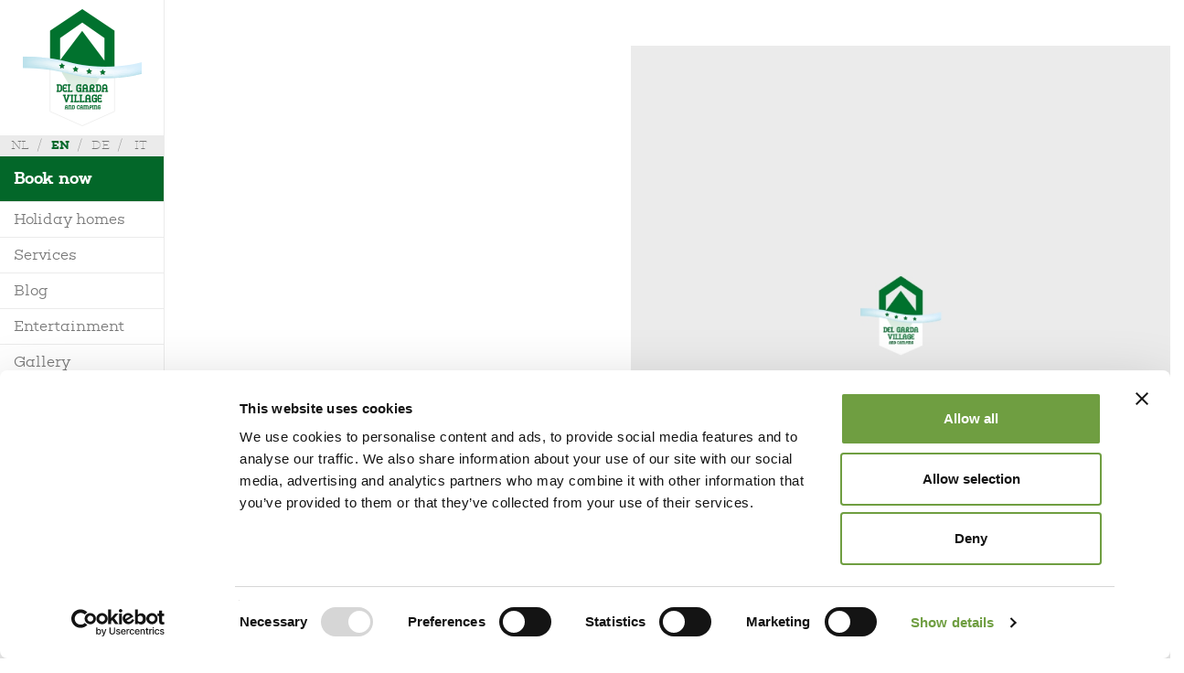

--- FILE ---
content_type: text/html; charset=UTF-8
request_url: https://www.delgarda.it/?attachment_id=8011&lang=en
body_size: 8202
content:

<!doctype html>
<html class="no-js" lang="en-US">
    <head>
        <meta charset="UTF-8">
        <meta http-equiv="X-UA-Compatible" content="IE=edge">

        <title>6 - Del Garda Village</title>

        <link rel="profile" href="http://gmpg.org/xfn/11">
        <link rel="pingback" href="https://www.delgarda.it/xmlrpc.php">

        <meta name="author" content="Graffiti 2000">

        <meta name="viewport" content="width=device-width, initial-scale=1">

        <script>
            var baseUrl  = 'https://www.delgarda.it/wp-content/themes/g2k-theme';
            var wpmlLang = 'en';
        </script>


        <!-- Google Tag Manager -->
        <script>(function(w,d,s,l,i){w[l]=w[l]||[];w[l].push({'gtm.start':
        new Date().getTime(),event:'gtm.js'});var f=d.getElementsByTagName(s)[0],
        j=d.createElement(s),dl=l!='dataLayer'?'&l='+l:'';j.async=true;j.src=
        'https://www.googletagmanager.com/gtm.js?id='+i+dl;f.parentNode.insertBefore(j,f);
        })(window,document,'script','dataLayer','GTM-P43HSQ');</script>
        <!-- End Google Tag Manager -->
    

        <!--[if lt IE 9]>
        <script src="//oss.maxcdn.com/html5shiv/3.7.2/html5shiv.min.js"></script>
        <script src="//oss.maxcdn.com/respond/1.4.2/respond.min.js"></script>
        <![endif]-->

        <link rel="shortcut icon" href="https://www.delgarda.it/wp-content/uploads/2015/01/favicon.ico" />

        <link rel="alternate" hreflang="nl-nl" href="https://www.delgarda.it/?attachment_id=8010&#038;lang=nl" />
<link rel="alternate" hreflang="en-us" href="https://www.delgarda.it/?attachment_id=8011&#038;lang=en" />
<link rel="alternate" hreflang="de-de" href="https://www.delgarda.it/?attachment_id=8012&#038;lang=de" />
<link rel="alternate" hreflang="it-it" href="https://www.delgarda.it/7-citta-sul-lago-di-garda-da-non-perdere/6-2/" />

	<!-- This site is optimized with the Yoast SEO plugin v14.3 - https://yoast.com/wordpress/plugins/seo/ -->
	<meta name="robots" content="index, follow" />
	<meta name="googlebot" content="index, follow, max-snippet:-1, max-image-preview:large, max-video-preview:-1" />
	<meta name="bingbot" content="index, follow, max-snippet:-1, max-image-preview:large, max-video-preview:-1" />
	<link rel="canonical" href="https://www.delgarda.it/wp-content/uploads/2024/07/6.png?lang=en" />
	<meta property="og:locale" content="en_US" />
	<meta property="og:type" content="article" />
	<meta property="og:title" content="6 - Del Garda Village" />
	<meta property="og:url" content="https://www.delgarda.it/wp-content/uploads/2024/07/6.png" />
	<meta property="og:site_name" content="Del Garda Village" />
	<meta property="article:modified_time" content="2024-07-04T08:10:28+00:00" />
	<meta property="og:image" content="https://www.delgarda.it/wp-content/uploads/2024/07/6.png" />
	<meta property="og:image:width" content="1024" />
	<meta property="og:image:height" content="650" />
	<script type="application/ld+json" class="yoast-schema-graph">{"@context":"https://schema.org","@graph":[{"@type":"WebSite","@id":"https://www.delgarda.it/?lang=en/#website","url":"https://www.delgarda.it/?lang=en/","name":"Del Garda Village","description":"","potentialAction":[{"@type":"SearchAction","target":"https://www.delgarda.it/?lang=en/?s={search_term_string}","query-input":"required name=search_term_string"}],"inLanguage":"en-US"},{"@type":"WebPage","@id":"https://www.delgarda.it/wp-content/uploads/2024/07/6.png#webpage","url":"https://www.delgarda.it/wp-content/uploads/2024/07/6.png","name":"6 - Del Garda Village","isPartOf":{"@id":"https://www.delgarda.it/?lang=en/#website"},"datePublished":"2024-07-04T07:50:31+00:00","dateModified":"2024-07-04T08:10:28+00:00","breadcrumb":{"@id":"https://www.delgarda.it/wp-content/uploads/2024/07/6.png#breadcrumb"},"inLanguage":"en-US","potentialAction":[{"@type":"ReadAction","target":["https://www.delgarda.it/wp-content/uploads/2024/07/6.png"]}]},{"@type":"BreadcrumbList","@id":"https://www.delgarda.it/wp-content/uploads/2024/07/6.png#breadcrumb","itemListElement":[{"@type":"ListItem","position":1,"item":{"@type":"WebPage","@id":"https://www.delgarda.it/?lang=en","url":"https://www.delgarda.it/?lang=en","name":"Home"}},{"@type":"ListItem","position":2,"item":{"@type":"WebPage","@id":"https://www.delgarda.it/7-towns-on-lake-garda/?lang=en","url":"https://www.delgarda.it/7-towns-on-lake-garda/?lang=en","name":"7 towns on Lake Garda not to miss"}},{"@type":"ListItem","position":3,"item":{"@type":"WebPage","@id":"https://www.delgarda.it/wp-content/uploads/2024/07/6.png","url":"https://www.delgarda.it/wp-content/uploads/2024/07/6.png","name":"6"}}]}]}</script>
	<!-- / Yoast SEO plugin. -->


<link rel='dns-prefetch' href='//www.google.com' />
<link rel='dns-prefetch' href='//s.w.org' />
<link rel="alternate" type="application/rss+xml" title="Del Garda Village &raquo; 6 Comments Feed" href="https://www.delgarda.it/?attachment_id=8011feed/&#038;lang=en" />
		<script type="text/javascript">
			window._wpemojiSettings = {"baseUrl":"https:\/\/s.w.org\/images\/core\/emoji\/12.0.0-1\/72x72\/","ext":".png","svgUrl":"https:\/\/s.w.org\/images\/core\/emoji\/12.0.0-1\/svg\/","svgExt":".svg","source":{"concatemoji":"https:\/\/www.delgarda.it\/wp-includes\/js\/wp-emoji-release.min.js?ver=5.4.2"}};
			/*! This file is auto-generated */
			!function(e,a,t){var r,n,o,i,p=a.createElement("canvas"),s=p.getContext&&p.getContext("2d");function c(e,t){var a=String.fromCharCode;s.clearRect(0,0,p.width,p.height),s.fillText(a.apply(this,e),0,0);var r=p.toDataURL();return s.clearRect(0,0,p.width,p.height),s.fillText(a.apply(this,t),0,0),r===p.toDataURL()}function l(e){if(!s||!s.fillText)return!1;switch(s.textBaseline="top",s.font="600 32px Arial",e){case"flag":return!c([127987,65039,8205,9895,65039],[127987,65039,8203,9895,65039])&&(!c([55356,56826,55356,56819],[55356,56826,8203,55356,56819])&&!c([55356,57332,56128,56423,56128,56418,56128,56421,56128,56430,56128,56423,56128,56447],[55356,57332,8203,56128,56423,8203,56128,56418,8203,56128,56421,8203,56128,56430,8203,56128,56423,8203,56128,56447]));case"emoji":return!c([55357,56424,55356,57342,8205,55358,56605,8205,55357,56424,55356,57340],[55357,56424,55356,57342,8203,55358,56605,8203,55357,56424,55356,57340])}return!1}function d(e){var t=a.createElement("script");t.src=e,t.defer=t.type="text/javascript",a.getElementsByTagName("head")[0].appendChild(t)}for(i=Array("flag","emoji"),t.supports={everything:!0,everythingExceptFlag:!0},o=0;o<i.length;o++)t.supports[i[o]]=l(i[o]),t.supports.everything=t.supports.everything&&t.supports[i[o]],"flag"!==i[o]&&(t.supports.everythingExceptFlag=t.supports.everythingExceptFlag&&t.supports[i[o]]);t.supports.everythingExceptFlag=t.supports.everythingExceptFlag&&!t.supports.flag,t.DOMReady=!1,t.readyCallback=function(){t.DOMReady=!0},t.supports.everything||(n=function(){t.readyCallback()},a.addEventListener?(a.addEventListener("DOMContentLoaded",n,!1),e.addEventListener("load",n,!1)):(e.attachEvent("onload",n),a.attachEvent("onreadystatechange",function(){"complete"===a.readyState&&t.readyCallback()})),(r=t.source||{}).concatemoji?d(r.concatemoji):r.wpemoji&&r.twemoji&&(d(r.twemoji),d(r.wpemoji)))}(window,document,window._wpemojiSettings);
		</script>
		<style type="text/css">
img.wp-smiley,
img.emoji {
	display: inline !important;
	border: none !important;
	box-shadow: none !important;
	height: 1em !important;
	width: 1em !important;
	margin: 0 .07em !important;
	vertical-align: -0.1em !important;
	background: none !important;
	padding: 0 !important;
}
</style>
	<link rel='stylesheet' id='wp-block-library-css'  href='https://www.delgarda.it/wp-includes/css/dist/block-library/style.min.css?ver=5.4.2' type='text/css' media='all' />
<link rel='stylesheet' id='contact-form-7-css'  href='https://www.delgarda.it/wp-content/plugins/contact-form-7/includes/css/styles.css?ver=5.1.9' type='text/css' media='all' />
<link rel='stylesheet' id='wpml-legacy-dropdown-0-css'  href='//www.delgarda.it/wp-content/plugins/sitepress-multilingual-cms/templates/language-switchers/legacy-dropdown/style.css?ver=1' type='text/css' media='all' />
<style id='wpml-legacy-dropdown-0-inline-css' type='text/css'>
.wpml-ls-statics-shortcode_actions, .wpml-ls-statics-shortcode_actions .wpml-ls-sub-menu, .wpml-ls-statics-shortcode_actions a {border-color:#cdcdcd;}.wpml-ls-statics-shortcode_actions a {color:#444444;background-color:#ffffff;}.wpml-ls-statics-shortcode_actions a:hover,.wpml-ls-statics-shortcode_actions a:focus {color:#000000;background-color:#eeeeee;}.wpml-ls-statics-shortcode_actions .wpml-ls-current-language>a {color:#444444;background-color:#ffffff;}.wpml-ls-statics-shortcode_actions .wpml-ls-current-language:hover>a, .wpml-ls-statics-shortcode_actions .wpml-ls-current-language>a:focus {color:#000000;background-color:#eeeeee;}
</style>
<link rel='stylesheet' id='owlcarousel-css'  href='https://www.delgarda.it/wp-content/themes/g2k-theme/css/vendor/owl.carousel.css?ver=0.1' type='text/css' media='all' />
<link rel='stylesheet' id='magnific-popup-css'  href='https://www.delgarda.it/wp-content/themes/g2k-theme/css/vendor/magnific-popup.css?ver=0.1' type='text/css' media='all' />
<link rel='stylesheet' id='pikaday-css'  href='https://www.delgarda.it/wp-content/themes/g2k-theme/css/vendor/pikaday.css?ver=0.1' type='text/css' media='all' />
<link rel='stylesheet' id='main-css'  href='https://www.delgarda.it/wp-content/themes/g2k-theme/css/main.css?ver=2024mar14_1520' type='text/css' media='all' />
<link rel='stylesheet' id='mattina-css'  href='https://www.delgarda.it/wp-content/themes/g2k-theme/css/mattina.css?ver=2024mar14_1520' type='text/css' media='all' />
<link rel='stylesheet' id='pomeriggio-css'  href='https://www.delgarda.it/wp-content/themes/g2k-theme/css/pomeriggio.css?ver=2024mar14_1520' type='text/css' media='all' />
<link rel='stylesheet' id='sera-css'  href='https://www.delgarda.it/wp-content/themes/g2k-theme/css/sera.css?ver=2024mar14_1520' type='text/css' media='all' />
<link rel='stylesheet' id='magazine-css'  href='https://www.delgarda.it/wp-content/themes/g2k-theme/partials/posts/magazine.css?ver=2024mar14_1520' type='text/css' media='all' />
<link rel='stylesheet' id='post-preview-css'  href='https://www.delgarda.it/wp-content/themes/g2k-theme/partials/posts/post-preview.css?ver=2024mar14_1520' type='text/css' media='all' />
<script type='text/javascript' src='//www.delgarda.it/wp-content/plugins/sitepress-multilingual-cms/templates/language-switchers/legacy-dropdown/script.js?ver=1'></script>
<script type='text/javascript' src='https://www.delgarda.it/wp-includes/js/jquery/jquery.js?ver=1.12.4-wp'></script>
<script type='text/javascript' src='https://www.delgarda.it/wp-includes/js/jquery/jquery-migrate.min.js?ver=1.4.1'></script>
<script type='text/javascript' src='https://www.delgarda.it/wp-content/themes/g2k-theme/js/cf7-repeatable-fields.js?ver=1.0.0'></script>
<link rel='https://api.w.org/' href='https://www.delgarda.it/wp-json/' />
<link rel="EditURI" type="application/rsd+xml" title="RSD" href="https://www.delgarda.it/xmlrpc.php?rsd" />
<link rel="wlwmanifest" type="application/wlwmanifest+xml" href="https://www.delgarda.it/wp-includes/wlwmanifest.xml" /> 
<meta name="generator" content="WordPress 5.4.2" />
<link rel='shortlink' href='https://www.delgarda.it/?p=8011&#038;lang=en' />
<link rel="alternate" type="application/json+oembed" href="https://www.delgarda.it/wp-json/oembed/1.0/embed?url=https%3A%2F%2Fwww.delgarda.it%2F%3Fattachment_id%3D8011%26lang%3Den" />
<link rel="alternate" type="text/xml+oembed" href="https://www.delgarda.it/wp-json/oembed/1.0/embed?url=https%3A%2F%2Fwww.delgarda.it%2F%3Fattachment_id%3D8011%26lang%3Den&#038;format=xml" />
<meta name="generator" content="WPML ver:4.3.6 stt:39,1,3,27;" />
<style type="text/css">.broken_link, a.broken_link {
	text-decoration: line-through;
}</style>    </head>
    <body class="attachment attachment-template-default single single-attachment postid-8011 attachmentid-8011 attachment-png">

    <!-- Google Tag Manager (noscript) -->
<noscript><iframe src="https://www.googletagmanager.com/ns.html?id=GTM-P43HSQ"
height="0" width="0" style="display:none;visibility:hidden"></iframe></noscript>
<!-- End Google Tag Manager (noscript) -->


        <!--[if lt IE 8]>
        <p class="browsehappy">You are using an <strong>outdated</strong> browser. Please <a href="http://browsehappy.com/">upgrade your browser</a> to improve your experience.</p>
        <![endif]--><script>var setting = {"mattina":{"translatedString":"Morning","claim":"<span>Here\u2019s how your day might begin<\/span><br \/><span>in the Del Garda Village campsite<\/span>","start":"06:00","finish":"12:00","homepage":"https:\/\/www.delgarda.it\/homepage-2\/mattina\/?lang=en","brandprimary":"#6f9e41","prevTimezone":"pomeriggio","nextTimezone":"sera"},"pomeriggio":{"translatedString":"Afternoon","claim":"<span>Discover how you might spend your afternoon<\/span><br \/><span>in the Del Garda Village campsite<\/span>","start":"12:00","finish":"19:00","homepage":"https:\/\/www.delgarda.it\/homepage-2\/pomeriggio\/?lang=en","brandprimary":"#3498a5","prevTimezone":"mattina","nextTimezone":"sera"},"sera":{"translatedString":"Evening","claim":"<span>This could be your evening<\/span><br \/><span>in the Del Garda Village campsite<\/span>","start":"19:00","finish":"06:00","homepage":"https:\/\/www.delgarda.it\/homepage-2\/sera\/?lang=en","brandprimary":"#935d45","prevTimezone":"mattina","nextTimezone":"pomeriggio"}}</script><nav id="navmenu" class="navmenu navmenu-default navmenu-fixed-left offcanvas-xs" role="navigation">
                
                <ul id="language-menu" class="list-inline visible-xs">
                                            <li >
                            <a href="https://www.delgarda.it/?attachment_id=8010&lang=nl">
                                nl                            </a>
                        </li>
                                            <li  class="active">
                            <a href="https://www.delgarda.it/?attachment_id=8011&lang=en">
                                en                            </a>
                        </li>
                                            <li >
                            <a href="https://www.delgarda.it/?attachment_id=8012&lang=de">
                                de                            </a>
                        </li>
                                            <li >
                            <a href="https://www.delgarda.it/7-citta-sul-lago-di-garda-da-non-perdere/6-2/">
                                it                            </a>
                        </li>
                                    </ul>

            
    
    <a class="navmenu-brand" href="https://www.delgarda.it/?lang=en"></a>

                
                <ul id="language-menu" class="list-inline hidden-xs clearfix">
                                            <li >
                            <a href="https://www.delgarda.it/?attachment_id=8010&lang=nl">
                                nl                            </a>
                        </li>
                                            <li  class="active">
                            <a href="https://www.delgarda.it/?attachment_id=8011&lang=en">
                                en                            </a>
                        </li>
                                            <li >
                            <a href="https://www.delgarda.it/?attachment_id=8012&lang=de">
                                de                            </a>
                        </li>
                                            <li >
                            <a href="https://www.delgarda.it/7-citta-sul-lago-di-garda-da-non-perdere/6-2/">
                                it                            </a>
                        </li>
                                    </ul>

                    <!-- Collect the nav links, forms, and other content for toggling -->
    <ul id="menu-menu-di-navigazione-inglese" class="nav navmenu-nav"><li id="menu-item-728" class="featured menu-item menu-item-type-post_type menu-item-object-page menu-item-728"><a title="Book now" href="https://www.delgarda.it/book-now/?lang=en">Book now</a></li>
<li id="menu-item-1191" class="menu-item menu-item-type-post_type menu-item-object-page menu-item-has-children menu-item-1191 dropdown"><a title="Holiday homes" href="#" data-toggle="dropdown" class="dropdown-toggle" aria-haspopup="true">Holiday homes <span class="caret"></span></a>
<ul role="menu" class=" dropdown-menu">
	<li id="menu-item-7394" class="menu-item menu-item-type-taxonomy menu-item-object-garda menu-item-7394"><a title="Villa" href="https://www.delgarda.it/garda/villa-it-en/?lang=en">Villa</a></li>
	<li id="menu-item-1959" class="menu-item menu-item-type-taxonomy menu-item-object-garda menu-item-1959"><a title="Mobile Home" href="https://www.delgarda.it/garda/mobile-home-en/?lang=en">Mobile Home</a></li>
	<li id="menu-item-1961" class="menu-item menu-item-type-taxonomy menu-item-object-garda menu-item-1961"><a title="Bungalow" href="https://www.delgarda.it/garda/bungalow-en/?lang=en">Bungalow</a></li>
	<li id="menu-item-1960" class="menu-item menu-item-type-taxonomy menu-item-object-garda menu-item-1960"><a title="Glamping" href="https://www.delgarda.it/garda/tents/?lang=en">Glamping</a></li>
</ul>
</li>
<li id="menu-item-732" class="menu-item menu-item-type-post_type menu-item-object-page menu-item-732"><a title="Services" href="https://www.delgarda.it/services/?lang=en">Services</a></li>
<li id="menu-item-7694" class="menu-item menu-item-type-post_type menu-item-object-page menu-item-7694"><a title="Blog" href="https://www.delgarda.it/blog/?lang=en">Blog</a></li>
<li id="menu-item-3487" class="menu-item menu-item-type-post_type menu-item-object-page menu-item-3487"><a title="Entertainment" href="https://www.delgarda.it/entertainment/?lang=en">Entertainment</a></li>
<li id="menu-item-3026" class="menu-item menu-item-type-post_type menu-item-object-page menu-item-3026"><a title="Gallery" href="https://www.delgarda.it/fotogallery/?lang=en">Gallery</a></li>
<li id="menu-item-3796" class="menu-item menu-item-type-post_type menu-item-object-page menu-item-3796"><a title="Nearby" href="https://www.delgarda.it/nearby/?lang=en">Nearby</a></li>
<li id="menu-item-736" class="menu-item menu-item-type-post_type menu-item-object-page menu-item-has-children menu-item-736 dropdown"><a title="Contact" href="#" data-toggle="dropdown" class="dropdown-toggle" aria-haspopup="true">Contact <span class="caret"></span></a>
<ul role="menu" class=" dropdown-menu">
	<li id="menu-item-738" class="menu-item menu-item-type-post_type menu-item-object-page menu-item-738"><a title="Location" href="https://www.delgarda.it/contact/where-we-are/?lang=en">Location</a></li>
	<li id="menu-item-740" class="menu-item menu-item-type-post_type menu-item-object-page menu-item-740"><a title="Request info" href="https://www.delgarda.it/contact/request-info/?lang=en">Request info</a></li>
	<li id="menu-item-4005" class="menu-item menu-item-type-custom menu-item-object-custom menu-item-4005"><a title="Maps" target="_blank" href="https://www.delgarda.it/wp-content/uploads/2025/07/mappa_2025.pdf">Maps</a></li>
	<li id="menu-item-9105" class="menu-item menu-item-type-custom menu-item-object-custom menu-item-9105"><a title="Regulations" href="https://www.delgarda.it/wp-content/uploads/2025/10/DelGarda_Regolamento-2026_EN.pdf">Regulations</a></li>
</ul>
</li>
<li id="menu-item-7071" class="menu-item menu-item-type-post_type menu-item-object-page menu-item-7071"><a title="Sustainability" href="https://www.delgarda.it/sustainability/?lang=en">Sustainability</a></li>
</ul>    <!--	<ul id="credits" class="nav navmenu-nav">-->
    <!--		<li class="clearfix"><a href="http://www.graffiti.it" target="_blank" title="Graffiti 2000 S.r.l.">-->    <!--</a></li>-->
    <!--	</ul>-->
    <style>
        html[lang="de-DE"] .trust-container iframe {
            width: 130% !important;
            left: -15px !important;
            transform: scale(0.8) !important;
            top: 0 !important;
        }
    </style>
    <div class="trust-container" style="position: absolute; top: calc(100vh - 80px);">
        <p><iframe src="https://api.trustyou.com/hotels/806e2692-1061-4ffe-82fa-f1cdd355acbb/seal.html?key=6ae516aa-e76b-45c4-ae39-7f897387e7b7&lang=en&size=m&scale=5" allowtransparency="true" frameborder="0" scrolling="no" height="56px" width="205px" style="position: relative;margin-left: auto;margin-right: auto;padding: 15px 5px;height: 100px;width: 100%;"></iframe></p>
    </div>
</nav>

<div id="main-container" class="container-fluid">
    <div id="nav-container">
        <div class="navbar navbar-default navbar-fixed-top visible-xs">
            <button type="button" class="navbar-toggle" data-toggle="offcanvas" data-target="#navmenu" data-canvas="body" data-exclude=".dropdown-menu">
                <span class="sr-only">Toggle navigation</span>
                <span class="icon-bar"></span>
                <span class="icon-bar"></span>
                <span class="icon-bar"></span>
            </button>

            <a class="navbar-brand" href="https://www.delgarda.it/?lang=en">Del Garda Village</a>

                    </div>
            </div>
    <!-- 
        fascia info con modale
        fascia_info_text
    -->
        <div id="section-container"></div>
    <main>
                <div class="magazine-container" style="padding-right: 0;">
            <div class="row" style="display: flex; align-items: center; flex-wrap: wrap;">
                <div class="col-xs-12 col-lg-6" style="padding-bottom: 3rem;">
                                        <h1 class="title_magazine">6</h1>
                </div>

                <div class="col-xs-12 col-lg-6">
                                            <img class="img-responsive mb-2" src="https://www.delgarda.it/wp-content/uploads/2024/03/placeholder-4.jpg" style="width: 100%;" alt="">
                                    </div>
            </div>
            <div class="row mt">
                <div class="col-xs-12 col-lg-2" style="padding-bottom: 3rem;">
                    <p><strong>Share</strong></p>
                    <div class="share-social">
                        <a href="https://www.facebook.com/sharer/sharer.php?u=https%3A%2F%2Fwww.delgarda.it%2F%3Fattachment_id%3D8011%26lang%3Den" target="_blank" class="share-social-fb">
                            <svg version="1.1" xmlns="http://www.w3.org/2000/svg" width="32" height="32" viewBox="0 0 32 32">
                                <path d="M22.784 10.816l-0.384 4.608h-4.736v15.936h-5.952v-15.936h-3.2v-4.608h3.2v-3.136c0-1.344 0.064-3.456 1.024-4.736 1.088-1.344 2.496-2.304 4.992-2.304 4.032 0 5.696 0.576 5.696 0.576l-0.768 4.736c0 0-1.344-0.384-2.56-0.384s-2.368 0.448-2.368 1.664v3.584h5.056z"></path>
                            </svg>
                        </a>

                        <a href="https://twitter.com/intent/tweet?text=6&amp;url=https%3A%2F%2Fwww.delgarda.it%2F%3Fattachment_id%3D8011%26lang%3Den" target="_blank" class="share-social-x">
                            <svg version="1.1" id="Layer_1" xmlns="http://www.w3.org/2000/svg" xmlns:xlink="http://www.w3.org/1999/xlink" x="0px" y="0px" width="32px" height="32px" viewBox="0 0 32 32" style="enable-background:new 0 0 32 32;" xml:space="preserve">
                                <g id="layer1" transform="translate(52.390088,-25.058597)">
                                    <path id="path1009" class="st0" d="M-52.3,26.1L-40,42.6l-12.4,13.4h2.8l10.9-11.8l8.8,11.8h9.5l-13-17.4l11.6-12.5h-2.8l-10,10.8
            l-8.1-10.8H-52.3z M-48.2,28.2h4.4L-24.5,54h-4.4L-48.2,28.2z"></path>
                                </g>
                            </svg>
                        </a>
                    </div>
                </div>
                <div class="col-xs-12 col-lg-8 content">
                                        <div style="margin-top: 5rem;">
                        <a class="btn-outline-primary" href="https://www.delgarda.it/blog/?lang=en">Back to list</a>
                    </div>
                </div>
            </div>

        </main>
<br/>
<br/>
<br/>

<footer class="site-footer">
    <div class="row site-footer-title hidden-xs">
        <h2><span>Have you seen <strong>how many different things</strong> <br /> 
you can do in the <strong>Del Garda Village</strong> campsite?
</span></h2><br>
        <div><p class="attachment"><a href='https://www.delgarda.it/wp-content/uploads/2024/07/6.png'><img width="300" height="190" src="https://www.delgarda.it/wp-content/uploads/2024/07/6-300x190.png" class="attachment-medium size-medium" alt="Malcesine" srcset="https://www.delgarda.it/wp-content/uploads/2024/07/6-300x190.png 300w, https://www.delgarda.it/wp-content/uploads/2024/07/6-768x488.png 768w, https://www.delgarda.it/wp-content/uploads/2024/07/6.png 1024w" sizes="(max-width: 300px) 100vw, 300px" /></a></p>
<p>Discover how to have an unforgettable<br />
holiday on Lake Garda with your family</p>
</div>
    </div>

    <div class="row site-footer-links">
        <div class="col-md-6">
            <a href="https://www.delgarda.it/book-now/?lang=en"><p><strong>Book</strong> now</p>
</a>
        </div>

        <div class="col-md-6">
            <a href="https://www.delgarda.it/contact/request-info/?lang=en"><p><strong>Request</strong> info</p>
</a>
        </div>
    </div>

    <div class="row site-footer-image hidden-xs hidden-sm" style="background-image: url(https://www.delgarda.it/wp-content/uploads/2015/01/camping-del-garda-village1.jpg)"></div>

    <div class="row site-footer-credits">
        <div class="col-sm-12">
            <p><strong>Del Garda Village and Camping<br />
</strong>Via Marzan, Peschiera del Garda, Verona 37019 &#8211; Italia • Tel <a href="tel:+390457553489">+39 045 755 3489</a> • P.IVA 03609030238 • CIN: IT023022B1IIKZXNZN • <a href="mailto:info@delgarda.it">info@delgarda.it</a> / <a href="mailto:booking@delgarda.it">booking@delgarda.it</a> • <a href="mailto:jobs@delgarda.it">Work with us</a> • <a href="https://www.graffiti.it" target="_blank" rel="noopener">Credits</a></p>
        </div>
        <div class="col-sm-12">
            <ul id="menu-social-menu-inglese" class="nav navmenu-nav"><li id="menu-item-744" class="facebook menu-item menu-item-type-custom menu-item-object-custom menu-item-744"><a title="facebook" target="_blank" href="https://www.facebook.com/pages/Del-Garda-Village-and-Camping/754426954626121?ref=ts&#038;fref=ts"><span class="glyphicon glyphicon-facebook"></span>&nbsp;facebook</a></li>
<li id="menu-item-746" class="twitter menu-item menu-item-type-custom menu-item-object-custom menu-item-746"><a title="twitter" target="_blank" href="https://twitter.com/DelGardaVillage"><span class="glyphicon glyphicon-twitter"></span>&nbsp;twitter</a></li>
<li id="menu-item-4011" class="gplus menu-item menu-item-type-custom menu-item-object-custom menu-item-4011"><a title="gplus" target="_blank" href="https://plus.google.com/116049360351707414255/posts"><span class="glyphicon glyphicon-gplus"></span>&nbsp;gplus</a></li>
<li id="menu-item-4012" class="instagramm menu-item menu-item-type-custom menu-item-object-custom menu-item-4012"><a title="instagramm" target="_blank" href="https://instagram.com/delgardavillage/"><span class="glyphicon glyphicon-instagramm"></span>&nbsp;instagramm</a></li>
</ul>        </div>
    </div>
</footer>

</div> <!-- .container-fluid -->

<div class="device-xxs hidden-xs hidden-sm hidden-md hidden-lg"></div>
<div class="device-xs visible-xs"></div>
<div class="device-sm visible-sm"></div>
<div class="device-md visible-md"></div>
<div class="device-lg visible-lg"></div>

<div class="canvas-overlay">
    <div class="overlay-close">
        <span class="glyphicon glyphicon-remove"></span>
    </div>
</div>
<!--
-->

<script type='text/javascript' src='https://www.google.com/recaptcha/api.js?render=6Ld4WqYZAAAAAGILPqgw9s9k1Xw0osjzwLdFr8B0&#038;ver=3.0'></script>
<script type='text/javascript' src='https://www.delgarda.it/wp-content/themes/g2k-theme/js/vendor/bootstrap.js?ver=3.3.1'></script>
<script type='text/javascript' src='https://www.delgarda.it/wp-content/themes/g2k-theme/js/vendor/bootstrap-toolkit.js?ver=1.0.0'></script>
<script type='text/javascript' src='https://www.delgarda.it/wp-content/themes/g2k-theme/js/vendor/offcanvas.js?ver=3.1.3'></script>
<script type='text/javascript' src='https://www.delgarda.it/wp-content/themes/g2k-theme/js/vendor/pace.js?ver=1.0.0' data-pace-options='{"startOnPageLoad":false}'></script><script type='text/javascript' src='https://www.delgarda.it/wp-content/themes/g2k-theme/js/vendor/owl.carousel.js?ver=1.0.0'></script>
<script type='text/javascript' src='https://www.delgarda.it/wp-content/themes/g2k-theme/js/vendor/magnific-popup.js?ver=1.0.0'></script>
<script type='text/javascript' src='https://cdnjs.cloudflare.com/ajax/libs/gsap/1.15.0/TweenMax.min.js?ver=1.15.0'></script>
<script type='text/javascript' src='https://www.delgarda.it/wp-content/themes/g2k-theme/js/vendor/jquery.scrollmagic.js?ver=1.0.0'></script>
<script type='text/javascript' src='https://www.delgarda.it/wp-includes/js/dist/vendor/moment.min.js?ver=2.22.2'></script>
<script type='text/javascript'>
moment.locale( 'en_US', {"months":["January","February","March","April","May","June","July","August","September","October","November","December"],"monthsShort":["Jan","Feb","Mar","Apr","May","Jun","Jul","Aug","Sep","Oct","Nov","Dec"],"weekdays":["Sunday","Monday","Tuesday","Wednesday","Thursday","Friday","Saturday"],"weekdaysShort":["Sun","Mon","Tue","Wed","Thu","Fri","Sat"],"week":{"dow":1},"longDateFormat":{"LT":"G:i","LTS":null,"L":null,"LL":"j F Y","LLL":"F j, Y g:i a","LLLL":null}} );
</script>
<script type='text/javascript' src='https://www.delgarda.it/wp-content/themes/g2k-theme/js/vendor/pikaday.js?ver=1.0.0'></script>
<script type='text/javascript' src='https://www.delgarda.it/wp-content/themes/g2k-theme/js/vendor/pikaday.jquery.js?ver=1.0.0'></script>
<script type='text/javascript' src='https://www.delgarda.it/wp-content/themes/g2k-theme/js/vendor/jquery.wookmark.js?ver=1.0.0'></script>
<script type='text/javascript' src='https://www.delgarda.it/wp-content/themes/g2k-theme/js/vendor/jquery.waypoints.js?ver=4.0.0'></script>
<script type='text/javascript' src='https://www.delgarda.it/wp-content/themes/g2k-theme/js/vendor/vimeo-player.min.js?ver=2.10.0'></script>
<script type='text/javascript' src='https://www.delgarda.it/wp-content/themes/g2k-theme/js/main.js?ver=2024mar14_1520'></script>
<script type='text/javascript' src='https://www.delgarda.it/wp-includes/js/wp-embed.min.js?ver=5.4.2'></script>
<script type="text/javascript">
( function( sitekey, actions ) {

	document.addEventListener( 'DOMContentLoaded', function( event ) {
		var wpcf7recaptcha = {

			execute: function( action ) {
				grecaptcha.execute(
					sitekey,
					{ action: action }
				).then( function( token ) {
					var event = new CustomEvent( 'wpcf7grecaptchaexecuted', {
						detail: {
							action: action,
							token: token,
						},
					} );

					document.dispatchEvent( event );
				} );
			},

			executeOnHomepage: function() {
				wpcf7recaptcha.execute( actions[ 'homepage' ] );
			},

			executeOnContactform: function() {
				wpcf7recaptcha.execute( actions[ 'contactform' ] );
			},

		};

		grecaptcha.ready(
			wpcf7recaptcha.executeOnHomepage
		);

		document.addEventListener( 'change',
			wpcf7recaptcha.executeOnContactform, false
		);

		document.addEventListener( 'wpcf7submit',
			wpcf7recaptcha.executeOnHomepage, false
		);

	} );

	document.addEventListener( 'wpcf7grecaptchaexecuted', function( event ) {
		var fields = document.querySelectorAll(
			"form.wpcf7-form input[name='g-recaptcha-response']"
		);

		for ( var i = 0; i < fields.length; i++ ) {
			var field = fields[ i ];
			field.setAttribute( 'value', event.detail.token );
		}
	} );

} )(
	'6Ld4WqYZAAAAAGILPqgw9s9k1Xw0osjzwLdFr8B0',
	{"homepage":"homepage","contactform":"contactform"}
);
</script>

<script src="https://player.vimeo.com/api/player.js"></script>
</body>

</html>

--- FILE ---
content_type: text/html; charset=utf-8
request_url: https://www.google.com/recaptcha/api2/anchor?ar=1&k=6Ld4WqYZAAAAAGILPqgw9s9k1Xw0osjzwLdFr8B0&co=aHR0cHM6Ly93d3cuZGVsZ2FyZGEuaXQ6NDQz&hl=en&v=PoyoqOPhxBO7pBk68S4YbpHZ&size=invisible&anchor-ms=20000&execute-ms=30000&cb=9f5gyq1tb84c
body_size: 48630
content:
<!DOCTYPE HTML><html dir="ltr" lang="en"><head><meta http-equiv="Content-Type" content="text/html; charset=UTF-8">
<meta http-equiv="X-UA-Compatible" content="IE=edge">
<title>reCAPTCHA</title>
<style type="text/css">
/* cyrillic-ext */
@font-face {
  font-family: 'Roboto';
  font-style: normal;
  font-weight: 400;
  font-stretch: 100%;
  src: url(//fonts.gstatic.com/s/roboto/v48/KFO7CnqEu92Fr1ME7kSn66aGLdTylUAMa3GUBHMdazTgWw.woff2) format('woff2');
  unicode-range: U+0460-052F, U+1C80-1C8A, U+20B4, U+2DE0-2DFF, U+A640-A69F, U+FE2E-FE2F;
}
/* cyrillic */
@font-face {
  font-family: 'Roboto';
  font-style: normal;
  font-weight: 400;
  font-stretch: 100%;
  src: url(//fonts.gstatic.com/s/roboto/v48/KFO7CnqEu92Fr1ME7kSn66aGLdTylUAMa3iUBHMdazTgWw.woff2) format('woff2');
  unicode-range: U+0301, U+0400-045F, U+0490-0491, U+04B0-04B1, U+2116;
}
/* greek-ext */
@font-face {
  font-family: 'Roboto';
  font-style: normal;
  font-weight: 400;
  font-stretch: 100%;
  src: url(//fonts.gstatic.com/s/roboto/v48/KFO7CnqEu92Fr1ME7kSn66aGLdTylUAMa3CUBHMdazTgWw.woff2) format('woff2');
  unicode-range: U+1F00-1FFF;
}
/* greek */
@font-face {
  font-family: 'Roboto';
  font-style: normal;
  font-weight: 400;
  font-stretch: 100%;
  src: url(//fonts.gstatic.com/s/roboto/v48/KFO7CnqEu92Fr1ME7kSn66aGLdTylUAMa3-UBHMdazTgWw.woff2) format('woff2');
  unicode-range: U+0370-0377, U+037A-037F, U+0384-038A, U+038C, U+038E-03A1, U+03A3-03FF;
}
/* math */
@font-face {
  font-family: 'Roboto';
  font-style: normal;
  font-weight: 400;
  font-stretch: 100%;
  src: url(//fonts.gstatic.com/s/roboto/v48/KFO7CnqEu92Fr1ME7kSn66aGLdTylUAMawCUBHMdazTgWw.woff2) format('woff2');
  unicode-range: U+0302-0303, U+0305, U+0307-0308, U+0310, U+0312, U+0315, U+031A, U+0326-0327, U+032C, U+032F-0330, U+0332-0333, U+0338, U+033A, U+0346, U+034D, U+0391-03A1, U+03A3-03A9, U+03B1-03C9, U+03D1, U+03D5-03D6, U+03F0-03F1, U+03F4-03F5, U+2016-2017, U+2034-2038, U+203C, U+2040, U+2043, U+2047, U+2050, U+2057, U+205F, U+2070-2071, U+2074-208E, U+2090-209C, U+20D0-20DC, U+20E1, U+20E5-20EF, U+2100-2112, U+2114-2115, U+2117-2121, U+2123-214F, U+2190, U+2192, U+2194-21AE, U+21B0-21E5, U+21F1-21F2, U+21F4-2211, U+2213-2214, U+2216-22FF, U+2308-230B, U+2310, U+2319, U+231C-2321, U+2336-237A, U+237C, U+2395, U+239B-23B7, U+23D0, U+23DC-23E1, U+2474-2475, U+25AF, U+25B3, U+25B7, U+25BD, U+25C1, U+25CA, U+25CC, U+25FB, U+266D-266F, U+27C0-27FF, U+2900-2AFF, U+2B0E-2B11, U+2B30-2B4C, U+2BFE, U+3030, U+FF5B, U+FF5D, U+1D400-1D7FF, U+1EE00-1EEFF;
}
/* symbols */
@font-face {
  font-family: 'Roboto';
  font-style: normal;
  font-weight: 400;
  font-stretch: 100%;
  src: url(//fonts.gstatic.com/s/roboto/v48/KFO7CnqEu92Fr1ME7kSn66aGLdTylUAMaxKUBHMdazTgWw.woff2) format('woff2');
  unicode-range: U+0001-000C, U+000E-001F, U+007F-009F, U+20DD-20E0, U+20E2-20E4, U+2150-218F, U+2190, U+2192, U+2194-2199, U+21AF, U+21E6-21F0, U+21F3, U+2218-2219, U+2299, U+22C4-22C6, U+2300-243F, U+2440-244A, U+2460-24FF, U+25A0-27BF, U+2800-28FF, U+2921-2922, U+2981, U+29BF, U+29EB, U+2B00-2BFF, U+4DC0-4DFF, U+FFF9-FFFB, U+10140-1018E, U+10190-1019C, U+101A0, U+101D0-101FD, U+102E0-102FB, U+10E60-10E7E, U+1D2C0-1D2D3, U+1D2E0-1D37F, U+1F000-1F0FF, U+1F100-1F1AD, U+1F1E6-1F1FF, U+1F30D-1F30F, U+1F315, U+1F31C, U+1F31E, U+1F320-1F32C, U+1F336, U+1F378, U+1F37D, U+1F382, U+1F393-1F39F, U+1F3A7-1F3A8, U+1F3AC-1F3AF, U+1F3C2, U+1F3C4-1F3C6, U+1F3CA-1F3CE, U+1F3D4-1F3E0, U+1F3ED, U+1F3F1-1F3F3, U+1F3F5-1F3F7, U+1F408, U+1F415, U+1F41F, U+1F426, U+1F43F, U+1F441-1F442, U+1F444, U+1F446-1F449, U+1F44C-1F44E, U+1F453, U+1F46A, U+1F47D, U+1F4A3, U+1F4B0, U+1F4B3, U+1F4B9, U+1F4BB, U+1F4BF, U+1F4C8-1F4CB, U+1F4D6, U+1F4DA, U+1F4DF, U+1F4E3-1F4E6, U+1F4EA-1F4ED, U+1F4F7, U+1F4F9-1F4FB, U+1F4FD-1F4FE, U+1F503, U+1F507-1F50B, U+1F50D, U+1F512-1F513, U+1F53E-1F54A, U+1F54F-1F5FA, U+1F610, U+1F650-1F67F, U+1F687, U+1F68D, U+1F691, U+1F694, U+1F698, U+1F6AD, U+1F6B2, U+1F6B9-1F6BA, U+1F6BC, U+1F6C6-1F6CF, U+1F6D3-1F6D7, U+1F6E0-1F6EA, U+1F6F0-1F6F3, U+1F6F7-1F6FC, U+1F700-1F7FF, U+1F800-1F80B, U+1F810-1F847, U+1F850-1F859, U+1F860-1F887, U+1F890-1F8AD, U+1F8B0-1F8BB, U+1F8C0-1F8C1, U+1F900-1F90B, U+1F93B, U+1F946, U+1F984, U+1F996, U+1F9E9, U+1FA00-1FA6F, U+1FA70-1FA7C, U+1FA80-1FA89, U+1FA8F-1FAC6, U+1FACE-1FADC, U+1FADF-1FAE9, U+1FAF0-1FAF8, U+1FB00-1FBFF;
}
/* vietnamese */
@font-face {
  font-family: 'Roboto';
  font-style: normal;
  font-weight: 400;
  font-stretch: 100%;
  src: url(//fonts.gstatic.com/s/roboto/v48/KFO7CnqEu92Fr1ME7kSn66aGLdTylUAMa3OUBHMdazTgWw.woff2) format('woff2');
  unicode-range: U+0102-0103, U+0110-0111, U+0128-0129, U+0168-0169, U+01A0-01A1, U+01AF-01B0, U+0300-0301, U+0303-0304, U+0308-0309, U+0323, U+0329, U+1EA0-1EF9, U+20AB;
}
/* latin-ext */
@font-face {
  font-family: 'Roboto';
  font-style: normal;
  font-weight: 400;
  font-stretch: 100%;
  src: url(//fonts.gstatic.com/s/roboto/v48/KFO7CnqEu92Fr1ME7kSn66aGLdTylUAMa3KUBHMdazTgWw.woff2) format('woff2');
  unicode-range: U+0100-02BA, U+02BD-02C5, U+02C7-02CC, U+02CE-02D7, U+02DD-02FF, U+0304, U+0308, U+0329, U+1D00-1DBF, U+1E00-1E9F, U+1EF2-1EFF, U+2020, U+20A0-20AB, U+20AD-20C0, U+2113, U+2C60-2C7F, U+A720-A7FF;
}
/* latin */
@font-face {
  font-family: 'Roboto';
  font-style: normal;
  font-weight: 400;
  font-stretch: 100%;
  src: url(//fonts.gstatic.com/s/roboto/v48/KFO7CnqEu92Fr1ME7kSn66aGLdTylUAMa3yUBHMdazQ.woff2) format('woff2');
  unicode-range: U+0000-00FF, U+0131, U+0152-0153, U+02BB-02BC, U+02C6, U+02DA, U+02DC, U+0304, U+0308, U+0329, U+2000-206F, U+20AC, U+2122, U+2191, U+2193, U+2212, U+2215, U+FEFF, U+FFFD;
}
/* cyrillic-ext */
@font-face {
  font-family: 'Roboto';
  font-style: normal;
  font-weight: 500;
  font-stretch: 100%;
  src: url(//fonts.gstatic.com/s/roboto/v48/KFO7CnqEu92Fr1ME7kSn66aGLdTylUAMa3GUBHMdazTgWw.woff2) format('woff2');
  unicode-range: U+0460-052F, U+1C80-1C8A, U+20B4, U+2DE0-2DFF, U+A640-A69F, U+FE2E-FE2F;
}
/* cyrillic */
@font-face {
  font-family: 'Roboto';
  font-style: normal;
  font-weight: 500;
  font-stretch: 100%;
  src: url(//fonts.gstatic.com/s/roboto/v48/KFO7CnqEu92Fr1ME7kSn66aGLdTylUAMa3iUBHMdazTgWw.woff2) format('woff2');
  unicode-range: U+0301, U+0400-045F, U+0490-0491, U+04B0-04B1, U+2116;
}
/* greek-ext */
@font-face {
  font-family: 'Roboto';
  font-style: normal;
  font-weight: 500;
  font-stretch: 100%;
  src: url(//fonts.gstatic.com/s/roboto/v48/KFO7CnqEu92Fr1ME7kSn66aGLdTylUAMa3CUBHMdazTgWw.woff2) format('woff2');
  unicode-range: U+1F00-1FFF;
}
/* greek */
@font-face {
  font-family: 'Roboto';
  font-style: normal;
  font-weight: 500;
  font-stretch: 100%;
  src: url(//fonts.gstatic.com/s/roboto/v48/KFO7CnqEu92Fr1ME7kSn66aGLdTylUAMa3-UBHMdazTgWw.woff2) format('woff2');
  unicode-range: U+0370-0377, U+037A-037F, U+0384-038A, U+038C, U+038E-03A1, U+03A3-03FF;
}
/* math */
@font-face {
  font-family: 'Roboto';
  font-style: normal;
  font-weight: 500;
  font-stretch: 100%;
  src: url(//fonts.gstatic.com/s/roboto/v48/KFO7CnqEu92Fr1ME7kSn66aGLdTylUAMawCUBHMdazTgWw.woff2) format('woff2');
  unicode-range: U+0302-0303, U+0305, U+0307-0308, U+0310, U+0312, U+0315, U+031A, U+0326-0327, U+032C, U+032F-0330, U+0332-0333, U+0338, U+033A, U+0346, U+034D, U+0391-03A1, U+03A3-03A9, U+03B1-03C9, U+03D1, U+03D5-03D6, U+03F0-03F1, U+03F4-03F5, U+2016-2017, U+2034-2038, U+203C, U+2040, U+2043, U+2047, U+2050, U+2057, U+205F, U+2070-2071, U+2074-208E, U+2090-209C, U+20D0-20DC, U+20E1, U+20E5-20EF, U+2100-2112, U+2114-2115, U+2117-2121, U+2123-214F, U+2190, U+2192, U+2194-21AE, U+21B0-21E5, U+21F1-21F2, U+21F4-2211, U+2213-2214, U+2216-22FF, U+2308-230B, U+2310, U+2319, U+231C-2321, U+2336-237A, U+237C, U+2395, U+239B-23B7, U+23D0, U+23DC-23E1, U+2474-2475, U+25AF, U+25B3, U+25B7, U+25BD, U+25C1, U+25CA, U+25CC, U+25FB, U+266D-266F, U+27C0-27FF, U+2900-2AFF, U+2B0E-2B11, U+2B30-2B4C, U+2BFE, U+3030, U+FF5B, U+FF5D, U+1D400-1D7FF, U+1EE00-1EEFF;
}
/* symbols */
@font-face {
  font-family: 'Roboto';
  font-style: normal;
  font-weight: 500;
  font-stretch: 100%;
  src: url(//fonts.gstatic.com/s/roboto/v48/KFO7CnqEu92Fr1ME7kSn66aGLdTylUAMaxKUBHMdazTgWw.woff2) format('woff2');
  unicode-range: U+0001-000C, U+000E-001F, U+007F-009F, U+20DD-20E0, U+20E2-20E4, U+2150-218F, U+2190, U+2192, U+2194-2199, U+21AF, U+21E6-21F0, U+21F3, U+2218-2219, U+2299, U+22C4-22C6, U+2300-243F, U+2440-244A, U+2460-24FF, U+25A0-27BF, U+2800-28FF, U+2921-2922, U+2981, U+29BF, U+29EB, U+2B00-2BFF, U+4DC0-4DFF, U+FFF9-FFFB, U+10140-1018E, U+10190-1019C, U+101A0, U+101D0-101FD, U+102E0-102FB, U+10E60-10E7E, U+1D2C0-1D2D3, U+1D2E0-1D37F, U+1F000-1F0FF, U+1F100-1F1AD, U+1F1E6-1F1FF, U+1F30D-1F30F, U+1F315, U+1F31C, U+1F31E, U+1F320-1F32C, U+1F336, U+1F378, U+1F37D, U+1F382, U+1F393-1F39F, U+1F3A7-1F3A8, U+1F3AC-1F3AF, U+1F3C2, U+1F3C4-1F3C6, U+1F3CA-1F3CE, U+1F3D4-1F3E0, U+1F3ED, U+1F3F1-1F3F3, U+1F3F5-1F3F7, U+1F408, U+1F415, U+1F41F, U+1F426, U+1F43F, U+1F441-1F442, U+1F444, U+1F446-1F449, U+1F44C-1F44E, U+1F453, U+1F46A, U+1F47D, U+1F4A3, U+1F4B0, U+1F4B3, U+1F4B9, U+1F4BB, U+1F4BF, U+1F4C8-1F4CB, U+1F4D6, U+1F4DA, U+1F4DF, U+1F4E3-1F4E6, U+1F4EA-1F4ED, U+1F4F7, U+1F4F9-1F4FB, U+1F4FD-1F4FE, U+1F503, U+1F507-1F50B, U+1F50D, U+1F512-1F513, U+1F53E-1F54A, U+1F54F-1F5FA, U+1F610, U+1F650-1F67F, U+1F687, U+1F68D, U+1F691, U+1F694, U+1F698, U+1F6AD, U+1F6B2, U+1F6B9-1F6BA, U+1F6BC, U+1F6C6-1F6CF, U+1F6D3-1F6D7, U+1F6E0-1F6EA, U+1F6F0-1F6F3, U+1F6F7-1F6FC, U+1F700-1F7FF, U+1F800-1F80B, U+1F810-1F847, U+1F850-1F859, U+1F860-1F887, U+1F890-1F8AD, U+1F8B0-1F8BB, U+1F8C0-1F8C1, U+1F900-1F90B, U+1F93B, U+1F946, U+1F984, U+1F996, U+1F9E9, U+1FA00-1FA6F, U+1FA70-1FA7C, U+1FA80-1FA89, U+1FA8F-1FAC6, U+1FACE-1FADC, U+1FADF-1FAE9, U+1FAF0-1FAF8, U+1FB00-1FBFF;
}
/* vietnamese */
@font-face {
  font-family: 'Roboto';
  font-style: normal;
  font-weight: 500;
  font-stretch: 100%;
  src: url(//fonts.gstatic.com/s/roboto/v48/KFO7CnqEu92Fr1ME7kSn66aGLdTylUAMa3OUBHMdazTgWw.woff2) format('woff2');
  unicode-range: U+0102-0103, U+0110-0111, U+0128-0129, U+0168-0169, U+01A0-01A1, U+01AF-01B0, U+0300-0301, U+0303-0304, U+0308-0309, U+0323, U+0329, U+1EA0-1EF9, U+20AB;
}
/* latin-ext */
@font-face {
  font-family: 'Roboto';
  font-style: normal;
  font-weight: 500;
  font-stretch: 100%;
  src: url(//fonts.gstatic.com/s/roboto/v48/KFO7CnqEu92Fr1ME7kSn66aGLdTylUAMa3KUBHMdazTgWw.woff2) format('woff2');
  unicode-range: U+0100-02BA, U+02BD-02C5, U+02C7-02CC, U+02CE-02D7, U+02DD-02FF, U+0304, U+0308, U+0329, U+1D00-1DBF, U+1E00-1E9F, U+1EF2-1EFF, U+2020, U+20A0-20AB, U+20AD-20C0, U+2113, U+2C60-2C7F, U+A720-A7FF;
}
/* latin */
@font-face {
  font-family: 'Roboto';
  font-style: normal;
  font-weight: 500;
  font-stretch: 100%;
  src: url(//fonts.gstatic.com/s/roboto/v48/KFO7CnqEu92Fr1ME7kSn66aGLdTylUAMa3yUBHMdazQ.woff2) format('woff2');
  unicode-range: U+0000-00FF, U+0131, U+0152-0153, U+02BB-02BC, U+02C6, U+02DA, U+02DC, U+0304, U+0308, U+0329, U+2000-206F, U+20AC, U+2122, U+2191, U+2193, U+2212, U+2215, U+FEFF, U+FFFD;
}
/* cyrillic-ext */
@font-face {
  font-family: 'Roboto';
  font-style: normal;
  font-weight: 900;
  font-stretch: 100%;
  src: url(//fonts.gstatic.com/s/roboto/v48/KFO7CnqEu92Fr1ME7kSn66aGLdTylUAMa3GUBHMdazTgWw.woff2) format('woff2');
  unicode-range: U+0460-052F, U+1C80-1C8A, U+20B4, U+2DE0-2DFF, U+A640-A69F, U+FE2E-FE2F;
}
/* cyrillic */
@font-face {
  font-family: 'Roboto';
  font-style: normal;
  font-weight: 900;
  font-stretch: 100%;
  src: url(//fonts.gstatic.com/s/roboto/v48/KFO7CnqEu92Fr1ME7kSn66aGLdTylUAMa3iUBHMdazTgWw.woff2) format('woff2');
  unicode-range: U+0301, U+0400-045F, U+0490-0491, U+04B0-04B1, U+2116;
}
/* greek-ext */
@font-face {
  font-family: 'Roboto';
  font-style: normal;
  font-weight: 900;
  font-stretch: 100%;
  src: url(//fonts.gstatic.com/s/roboto/v48/KFO7CnqEu92Fr1ME7kSn66aGLdTylUAMa3CUBHMdazTgWw.woff2) format('woff2');
  unicode-range: U+1F00-1FFF;
}
/* greek */
@font-face {
  font-family: 'Roboto';
  font-style: normal;
  font-weight: 900;
  font-stretch: 100%;
  src: url(//fonts.gstatic.com/s/roboto/v48/KFO7CnqEu92Fr1ME7kSn66aGLdTylUAMa3-UBHMdazTgWw.woff2) format('woff2');
  unicode-range: U+0370-0377, U+037A-037F, U+0384-038A, U+038C, U+038E-03A1, U+03A3-03FF;
}
/* math */
@font-face {
  font-family: 'Roboto';
  font-style: normal;
  font-weight: 900;
  font-stretch: 100%;
  src: url(//fonts.gstatic.com/s/roboto/v48/KFO7CnqEu92Fr1ME7kSn66aGLdTylUAMawCUBHMdazTgWw.woff2) format('woff2');
  unicode-range: U+0302-0303, U+0305, U+0307-0308, U+0310, U+0312, U+0315, U+031A, U+0326-0327, U+032C, U+032F-0330, U+0332-0333, U+0338, U+033A, U+0346, U+034D, U+0391-03A1, U+03A3-03A9, U+03B1-03C9, U+03D1, U+03D5-03D6, U+03F0-03F1, U+03F4-03F5, U+2016-2017, U+2034-2038, U+203C, U+2040, U+2043, U+2047, U+2050, U+2057, U+205F, U+2070-2071, U+2074-208E, U+2090-209C, U+20D0-20DC, U+20E1, U+20E5-20EF, U+2100-2112, U+2114-2115, U+2117-2121, U+2123-214F, U+2190, U+2192, U+2194-21AE, U+21B0-21E5, U+21F1-21F2, U+21F4-2211, U+2213-2214, U+2216-22FF, U+2308-230B, U+2310, U+2319, U+231C-2321, U+2336-237A, U+237C, U+2395, U+239B-23B7, U+23D0, U+23DC-23E1, U+2474-2475, U+25AF, U+25B3, U+25B7, U+25BD, U+25C1, U+25CA, U+25CC, U+25FB, U+266D-266F, U+27C0-27FF, U+2900-2AFF, U+2B0E-2B11, U+2B30-2B4C, U+2BFE, U+3030, U+FF5B, U+FF5D, U+1D400-1D7FF, U+1EE00-1EEFF;
}
/* symbols */
@font-face {
  font-family: 'Roboto';
  font-style: normal;
  font-weight: 900;
  font-stretch: 100%;
  src: url(//fonts.gstatic.com/s/roboto/v48/KFO7CnqEu92Fr1ME7kSn66aGLdTylUAMaxKUBHMdazTgWw.woff2) format('woff2');
  unicode-range: U+0001-000C, U+000E-001F, U+007F-009F, U+20DD-20E0, U+20E2-20E4, U+2150-218F, U+2190, U+2192, U+2194-2199, U+21AF, U+21E6-21F0, U+21F3, U+2218-2219, U+2299, U+22C4-22C6, U+2300-243F, U+2440-244A, U+2460-24FF, U+25A0-27BF, U+2800-28FF, U+2921-2922, U+2981, U+29BF, U+29EB, U+2B00-2BFF, U+4DC0-4DFF, U+FFF9-FFFB, U+10140-1018E, U+10190-1019C, U+101A0, U+101D0-101FD, U+102E0-102FB, U+10E60-10E7E, U+1D2C0-1D2D3, U+1D2E0-1D37F, U+1F000-1F0FF, U+1F100-1F1AD, U+1F1E6-1F1FF, U+1F30D-1F30F, U+1F315, U+1F31C, U+1F31E, U+1F320-1F32C, U+1F336, U+1F378, U+1F37D, U+1F382, U+1F393-1F39F, U+1F3A7-1F3A8, U+1F3AC-1F3AF, U+1F3C2, U+1F3C4-1F3C6, U+1F3CA-1F3CE, U+1F3D4-1F3E0, U+1F3ED, U+1F3F1-1F3F3, U+1F3F5-1F3F7, U+1F408, U+1F415, U+1F41F, U+1F426, U+1F43F, U+1F441-1F442, U+1F444, U+1F446-1F449, U+1F44C-1F44E, U+1F453, U+1F46A, U+1F47D, U+1F4A3, U+1F4B0, U+1F4B3, U+1F4B9, U+1F4BB, U+1F4BF, U+1F4C8-1F4CB, U+1F4D6, U+1F4DA, U+1F4DF, U+1F4E3-1F4E6, U+1F4EA-1F4ED, U+1F4F7, U+1F4F9-1F4FB, U+1F4FD-1F4FE, U+1F503, U+1F507-1F50B, U+1F50D, U+1F512-1F513, U+1F53E-1F54A, U+1F54F-1F5FA, U+1F610, U+1F650-1F67F, U+1F687, U+1F68D, U+1F691, U+1F694, U+1F698, U+1F6AD, U+1F6B2, U+1F6B9-1F6BA, U+1F6BC, U+1F6C6-1F6CF, U+1F6D3-1F6D7, U+1F6E0-1F6EA, U+1F6F0-1F6F3, U+1F6F7-1F6FC, U+1F700-1F7FF, U+1F800-1F80B, U+1F810-1F847, U+1F850-1F859, U+1F860-1F887, U+1F890-1F8AD, U+1F8B0-1F8BB, U+1F8C0-1F8C1, U+1F900-1F90B, U+1F93B, U+1F946, U+1F984, U+1F996, U+1F9E9, U+1FA00-1FA6F, U+1FA70-1FA7C, U+1FA80-1FA89, U+1FA8F-1FAC6, U+1FACE-1FADC, U+1FADF-1FAE9, U+1FAF0-1FAF8, U+1FB00-1FBFF;
}
/* vietnamese */
@font-face {
  font-family: 'Roboto';
  font-style: normal;
  font-weight: 900;
  font-stretch: 100%;
  src: url(//fonts.gstatic.com/s/roboto/v48/KFO7CnqEu92Fr1ME7kSn66aGLdTylUAMa3OUBHMdazTgWw.woff2) format('woff2');
  unicode-range: U+0102-0103, U+0110-0111, U+0128-0129, U+0168-0169, U+01A0-01A1, U+01AF-01B0, U+0300-0301, U+0303-0304, U+0308-0309, U+0323, U+0329, U+1EA0-1EF9, U+20AB;
}
/* latin-ext */
@font-face {
  font-family: 'Roboto';
  font-style: normal;
  font-weight: 900;
  font-stretch: 100%;
  src: url(//fonts.gstatic.com/s/roboto/v48/KFO7CnqEu92Fr1ME7kSn66aGLdTylUAMa3KUBHMdazTgWw.woff2) format('woff2');
  unicode-range: U+0100-02BA, U+02BD-02C5, U+02C7-02CC, U+02CE-02D7, U+02DD-02FF, U+0304, U+0308, U+0329, U+1D00-1DBF, U+1E00-1E9F, U+1EF2-1EFF, U+2020, U+20A0-20AB, U+20AD-20C0, U+2113, U+2C60-2C7F, U+A720-A7FF;
}
/* latin */
@font-face {
  font-family: 'Roboto';
  font-style: normal;
  font-weight: 900;
  font-stretch: 100%;
  src: url(//fonts.gstatic.com/s/roboto/v48/KFO7CnqEu92Fr1ME7kSn66aGLdTylUAMa3yUBHMdazQ.woff2) format('woff2');
  unicode-range: U+0000-00FF, U+0131, U+0152-0153, U+02BB-02BC, U+02C6, U+02DA, U+02DC, U+0304, U+0308, U+0329, U+2000-206F, U+20AC, U+2122, U+2191, U+2193, U+2212, U+2215, U+FEFF, U+FFFD;
}

</style>
<link rel="stylesheet" type="text/css" href="https://www.gstatic.com/recaptcha/releases/PoyoqOPhxBO7pBk68S4YbpHZ/styles__ltr.css">
<script nonce="RaJTXaAtwACDzpyqG1Z7bg" type="text/javascript">window['__recaptcha_api'] = 'https://www.google.com/recaptcha/api2/';</script>
<script type="text/javascript" src="https://www.gstatic.com/recaptcha/releases/PoyoqOPhxBO7pBk68S4YbpHZ/recaptcha__en.js" nonce="RaJTXaAtwACDzpyqG1Z7bg">
      
    </script></head>
<body><div id="rc-anchor-alert" class="rc-anchor-alert"></div>
<input type="hidden" id="recaptcha-token" value="[base64]">
<script type="text/javascript" nonce="RaJTXaAtwACDzpyqG1Z7bg">
      recaptcha.anchor.Main.init("[\x22ainput\x22,[\x22bgdata\x22,\x22\x22,\[base64]/[base64]/[base64]/[base64]/cjw8ejpyPj4+eil9Y2F0Y2gobCl7dGhyb3cgbDt9fSxIPWZ1bmN0aW9uKHcsdCx6KXtpZih3PT0xOTR8fHc9PTIwOCl0LnZbd10/dC52W3ddLmNvbmNhdCh6KTp0LnZbd109b2Yoeix0KTtlbHNle2lmKHQuYkImJnchPTMxNylyZXR1cm47dz09NjZ8fHc9PTEyMnx8dz09NDcwfHx3PT00NHx8dz09NDE2fHx3PT0zOTd8fHc9PTQyMXx8dz09Njh8fHc9PTcwfHx3PT0xODQ/[base64]/[base64]/[base64]/bmV3IGRbVl0oSlswXSk6cD09Mj9uZXcgZFtWXShKWzBdLEpbMV0pOnA9PTM/bmV3IGRbVl0oSlswXSxKWzFdLEpbMl0pOnA9PTQ/[base64]/[base64]/[base64]/[base64]\x22,\[base64]\\u003d\x22,\x22MnDCnMKbw4Fqwq5pw5HCiMKGKkh9JsOYO8KDDXvDqBfDicK0wooUwpFrwqfCkVQqUE/CscKkwprDksKgw6vCjSQsFGEAw5Unw5DCvV1/NFfCsXfDmcOcw5rDnjzCtMO2B0fCgsK9SxjDs8Onw4c9aMOPw77Cvl3DocOxA8KeZMOZwr7DtVfCncKBUMONw7zDnCNPw4BrYsOEwpvDkG4/wpI0wozCnkrDihgUw47CsFPDgQ4xAMKwNDDCjWt3G8KtD3sFLMKeGMKjWBfCgQ3DicODSXJIw6lUwpwZB8Kyw6LCgMKdRljCnsOLw6QIw7E1wo53YQrCpcOFwooHwrfDjQ/CuTPCm8ObI8KocCN8UQh5w7TDszELw53DvMKBwpTDtzR6KVfCs8O2BcKWwrZiS3oJdMK6KsODIA1/XEzDrcOnZXxUwpJIwrkeBcKDw7XDnsO/GcOHw64SRsO7wpjCvWrDvTp/NV5GN8O8w5A/[base64]/[base64]/Cv8KQw5dnW0ReN8OjeSUVw4Mbc8KKIAfCuMOOw7FUwrbDhMOFdcK0wpXCk1LCokZLwpLDtMOow5XDsFzDmMOXwoHCrcOlGcKkNsK4UMOYwrzDvsOsNMK2w5/ChMOWwrkKZDzDgVDDhm1Xw4NnKMODwohrK8Otw4IBQsKfNMOCwrcqw4poQDnCmsOpAArDsx/CpCjCvcKAGsOswpgswo3DrD5oYTQFw4F5wpsWcMO1cGzDlTZJV0jDgsKRwqpuYsKQasOowrxfZcO0w59DOVlEwr/[base64]/DocKFw5AXI21UwrIWw4NdwqAIBmJ0w4rDhcOQJ8O8w5TCg0sPwpMQdg9Aw5DCusKnw65pw5LDuQ8iw5DDgwUhecO9esOiw4nCjENpwoTDkhgiKnTCohojw702w5vCshpCw6YFAjnCp8KVwpjCll/DpMO6wpkYZsK8dsOnQSkHw5fDjyHCicKzXRhuXytxTn3CgyAMHFEtw5EoTlg4e8KQwq8NwobCmMO2w7rDpcKNCDoxw5XChMKbLxlgw4zDkQEfdMKjW2I/[base64]/w6TDiVhlw5DCk29WcB3Cg8OdwrXCuMKswqQUw77CnRpRwpvCs8KdJ8Kgwp0bwqfDgDLDhcOtOSBnE8KLwpodT20Hw5YJBEsCMsOuA8O3w7HDlcO2BjwDPTsZFMKNwodqwq1/OBfCtwomw63DqnYWw4ZCw6nCvmgsYUPCqsO1w65iGcOcwrbDnVLDisORwojDjsOWbsODw4XCrWojwrppfMK9w4jDlMOlJFM6w4/DokHCkcObCzPDucOBwpHDpsOrwoXDoTTDp8K0w4rCpWwoJGYnYwVFC8KFOk8zSwpTOybChh/[base64]/VkEqEREwcMKcw4LDssKIScK3wo/Cl00Ew4bCmVhIwpB2w79tw7UoYsK+L8Owwpk8VcOowpUfcAFcwoESNkZbw7AUIMOnwrzDghHDkcKowqbCujDCuhvCjsOlW8O7ZcKtwoI9wqIXNMKbwpwPG8K5wrA0w6HDnj/[base64]/Chn5uwprCqnQiWwVXw5o6GsKzwp3CgEPDonbDpMOmw4EewohIccOHwrjDq39ww7EEPUdEw4tPDg4mUE53woBjf8KQDMKPKloNQsKHcCnClFvCsi7DiMKbwq/CqsKtwopowoEtRcOuDMO6Ozl6wr9ewoAQNjLDvMK4H3Z+w4/Dtl3CunXDkhjCj0vDicOfw4tGwpd/w4RAbR/CpkbDhiTDucOIbxgmcsOofT4namPDtX46EyzDlXgeI8KtwpgPL2cnZg/CocKDFGMhwqbDpw/DssKOw54rKULDicOwGX3DqjdFZ8K8V38tw6zDlWjDgcKXw4xVw4VKCMOPSFTCusKZwq5rAH3DgMKLaQ7ClsK/[base64]/[base64]/ChAdyKHkaG31ywqrDumU3w5ozw5hgAl7DvMO/wp3CsSEeQsOtF8KxwokeB1N4wrYZI8KJVcKjR0USOT/DnMO0wpfCrcKyIMOKw6/[base64]/w6tZw4vCjMKQwqABTcKff8KIw5TDisK7JcKnwoTChQbCrXHDvxfCvWJLw4dDQcKAw4BlbFV3w6bDlgd/AjnDgCrDs8O0S1lpw73CsSvDhVAVw4x9wqvCncObwpxAVcK+ZsK9WcOHw6oPw7DCnwEyI8KoBsKAw7PCmMKOwqHDisKxfMKMw4DChMKJw6fDtcK2w4AxwpFnQgtsIMOvw7/Cn8OqOApXT2wUw5l+HGTDocKEOsO0w5nCicO1w4XDt8O8EcOnLQ3Cv8KhEMOKFTPDoMOPwpxXw4bCgcOMw7DCnk3DlnbDlMOIdzDDj0/ClGh7wovCpMOGw5w3wqzCusKeFMO7woHCtMKCwplYX8KBw6HCnjbDtkjCrCfDtTvDkMOSSMKFwqbCm8OBwoXDosOQw4bDt0vCgMOMC8O6WzTCtsOHC8Ksw4ZdAWsFDcKgAMKsYj1aVRzDuMOFw5DCp8O3wq8Ww606HjvDnnnDvE7DmcOywp/DvmUXw6IxZDsqw47DphrCrRJgXyvDlD1KwojDlQHCn8OlwrXCqDfDm8Ofw5lbwpEwwpRZwoXDn8Ojw47CpxVFOS9YRhE8worDoMOIw7TDl8Klw7TDm1vCgRc5agB9MsOOHkDDgiAzwrHCmMODCcKZwod4NcOewrXCl8K5wo49w6nDicOGw4PDlsK2YsKnYwbCgcK/w7DClTbDojrDnsKxwqDDthACwqcuw5BrwqHDl8OBTBtYbifDqsOzDxbCtMKKw7TDvkQJw73DqXPDjsKBwrfCmGnCrmprJ2cJw5LDmlrCpGZKasOSwp4/Hj3DuxAJY8K9w7zDun1RwoHCj8OUS2nCg3zCtMKOb8O+PHrDnsKbQBcAYjImWGICwr7CtjXDnzpZw57DsTfCr2MhC8Kcwp3Ch1/DgGZQw7PDrcOGYVLCl8OSVcO4D2kkYw3DqCNGwoMmw6XDgB/Dq3UiwoXDlsOxQcKMF8O0w5LDmMKaw49IKMO1PcK3GnrChxbDpmBpET3CqcK4wpgmNStlw7vDolkOUR7CoG4ZMsKVWG5bw5nDlHXCu0Q/w5N2wq5bIDPDlcKEWFcNAihdw6PDvCxwwpHDs8K7Xz7CksKLw7DDnWjDr2DCjMKCwozCt8KSw6E0asO9worCp2/CkXXCrnfCgyJBwq82w7TDqgbDnC8rAsKFUcKPwq9Ow6Z2Gh7CujhrwoFMLcKPHikfw4MJwqVPwo9Lw7rDoMO/[base64]/Cu8ObMx8gw6oiwq4+woTCozDDvsOJecKlKwHCrS1WLMKeXFVJCMO3woXDpzfCjwYMw7lJwo3Dg8Oqwr0TRsOdw50lw61SDycJw4VHMXw/w5zDthDDl8OuS8OfWcOdMGwvdRRuwoHCvMOGwpZFbcOawoIxw4MXw5XCrsOzESorCHvCn8OZw7nCrUHDksO8ZcKfL8OOfzLCr8KFYcO2PMKvHhjDhzY1blLChMOfKMK/w4fDj8KjMsOmw5sRwr0UworCkBp7cSnDn0PCjAJKCcOnX8K3dMOIGcK8DMKjwrQ2w6jDuDDCjMOye8OMwpvCjX/CtsOtw7w3JVM3w4cwwqXDgwPCtk7DnzYrFsOCHsORw79jI8Kiw7JBb1XDt097wqrDiAfDrXpmZBDDnsOTVMOyYMOkw4MfwoIwTMOEalFgwpHDscOlw5TCrcKAPjYqHMO/V8KTw6PDmsOBJcKyHsKvwoNZHcOpbcOTWMOyPsOIW8OTwojCqEVjwph9N8KadGsOH8KEwp3DqD7CvXBrwqnCjiXCh8KDw57CkSfCnMOkw5/[base64]/DuWfCqUZxdEp1B8KWY1fCm8O3wpFzc3bDk8OBFMOwOjBSwqB1el5vFR8JwqpXDUoEw4Myw7NlQMKRw600IsO0wpPCvw59EMKzw7/CvcO1QMO5ZcOWXXjDgsKJwqoCw4dXwqJYX8OMw6pnw4XCicKeGsKrG0XCoMO0wrzDuMKDKcOpFMOEw7g7wpQAUGgJwovDl8O5wrLCmRHDqMOkw6F0w6nDv3PCpDJzIcOtwoXDmzp3A0HCnVAZNMK3LMKGWsKdU37DpwtMwo3CiMO9CGbChGw5UsOECMK/wpk9YXzCpw1kw6vCrRVcwpXDljxEccKRGsK/PHHCpMKuwpXCtyPDhkAqBcOuw4XDkMOyCDDCr8KeJ8KBw6EOZVLDsV4Aw6jDl1ckw41vwqt2wofCkcKVwqDDozBjw5XDrSYJHcOIeAM8RcO8Bk9Vwrcew7dnHh/Dlx3CqcOhw5pLw5vDucO/w6xkw4Nfw7N0wrvCmsKSTMOZHyVqQD7CmcKvwpApwr3DvMKewrQefjVRdWcRw6pjXMOQw5sQQMKwNzFWwpvCnsOew7fDmBNlwrgFwrDCoTDDlGB9bsO0wrXDi8K8wpNhOyLDtTTDrcKIwpt2woQDw4BHwr4XwowDdhTCuxlXUicPLMK6E3/[base64]/[base64]/[base64]/Dvm7Du8OqNiV6YQRowozDnEPClkvCkRfDp8O1D8KvEsKgwrbCqcO2VgNGwpLCucO9PA9Nw6PDiMOPwr3DlcOkOMKZCQALw5ZPw7BmwoDChsO5w58XQybDp8KKw7lcOw83wpd7DsKzflXCoUxxQGBWw4RAeMOgdcK6w4MRw6t/DcKBezF1wpBZwo7ClsKeR3Nzw67DgcKowrjDl8OgI3/DmlIzw7DDvjQGQcOXDlZdQlvDgSrCpB54woQSFwVrwrBIF8OqRms5w6vDlwXCpcKUwod0w5HDpcO7woXCv2oHMcOjw4HCjMK/PMKMdlvDlw/Dom/Dv8KQKsKqw7pCw6/DnRkYwpl2wqrCtUQ7w5zDoWPDjcOXw6PDgMK8NcOleDlww5/Dizs5HMK8wrgWwq5yw6l5ET8Ef8K7wqFXFmlMw7tUwp/DvkhuIcO0WE4oNmHCrWXDjgVXwrdTw4DDlcO8AcKDSitndcO7YsOtwrgfw6xXHx/DuX1+OcKGVW7CgW7DqMOowq1qEsKzSsOlwo5Jwpdqw5XDozlfw68nwq5SF8OkMAUow4bCicKNAD3Dp8Odw6RdwphRwpgfX1HDtSrDum/DoxYjfAFbXsK2KcKSw60XIhjDkMKqw5fCr8KdFl/DvS3ClcOAFMOUPDLCrMKKw7giw4ASwpDDnG0pwrfCohPCs8OzwqNWAhNdw61zw6DDhcOvIT7CihPDqcKUf8OaDFt+w63CoyTCkRdcQ8O6w68Nd8OiYw99wqVLI8O8cMOpJsO7AxASwroEwpPDsMOQwobDi8OMwr5mwr7CssKKX8OoOsO5J0bDpn/Ds2DClFM4worDlcKOw7IBwqrCgMKGBcOmwpNaw7rCuMKZw6rCgcKkwp3Dp3fCkAzDuV5YJ8ODMsKHUQ9fw5ZLwrxcw7zDvMOWJj/[base64]/[base64]/[base64]/Cn1w5wrJ5P8OeKcOoOSQMFxBlwqXCu1xCwq7CnWfCkWnCv8KGWGrCjH9UHMOTw4lSw5AlHMObTGkWSsKodsKWw5kMw6cxATdXX8Knw6PCq8OND8KYHhvDvcKhLcK8wqrDqsOpw7oRw5LDmsOKwp5CEBIHwqvCmMOXZnPDk8OMSMOuwrMEBMO2F29/YhDDq8KxTcKCwpvCk8OTMC7CsXrDpW/DsGEvb8OPVMOZwoLDi8Kowrdcwp8ff1h7a8Odw5dHSsOpXRTDnsKdXULDji8kW3tGBlLCu8K9wokiBT3DicKMYHTDrQHCgcKWw6t4IsKMwqvCnMKXTsOuFUDClcK/wpMTw5zCssKSw5LDtX3CuExtw6k3wp8bw6nCnsKFw6nDncOWUMK5HsOzw7RowpDCqsK0w4Fyw4HCoB5LNsKBUcOmY1fDs8KaJ2bCiMOIwpAxw7RTwpEwAcOjOsKJw4U6w67CiTXDssKHwo/CrsOBSy08w64xQMKdVsK6X8KYRMOUcjvCjz4Cwr/DvMOPwrDCgmI5TMKebUpoesKUw6wgwrlCEh3DphJBw5ppw6/DjMKew6pTM8KTwrnClcOKcXnCvMKhw4VMw7taw4U4HMK7w6txw792Ex/DhxDCrsKJw5k8w598w63CqsK4YcKnWQTCvMOyE8O2L0rCvMKjAiTCoVUaTTzDvSfDh38FXMOHM8OlwpPDksK0OMOowqg6wrYibkQ6wrMTw6bCo8OlQMKNw7ESwogzYcKuwrPCk8KzwpUUEcORw6xaw5fDoB/[base64]/DpcKKW8K6w6cYF8KqwprDnhhRW8KpScOQXsOybMKMciHCsMOTOWgxPEZAw7VbRy9jHcK4wrRtQBV4w60ew4jCpSLDjBJNwpl+LDzDrcKgw7JsNsO4w4knw6/DpnvChR5GPkfDkcK8OsOsO1XCq1bDoAd1w4HCnXU1dcK4wqg/[base64]/Ct8K/wpTDmlnChynCq8O1Z8K+T011wpcUHR90IcKswqA4O8OOworCgMOuCwQRAMKOw6rCpUh+wq3CpivCgTIMw65hOB8Qw7LCqG1BXT/CkRw9wrDCjgzCtCYvw757ScOyw73CuUXCkMKPw4sGwrrCpUlJwqtHcsORRcKka8KtY3XDtiVdJF84OcO2XioSw5vCj17CnsKRw4fCu8KUfABww55KwrtxQFAzw73DuBrCpMKEMnDClG7Cln/CgsOAQBM0SG8FwqjDgsOXcMOhwrfCqMKuF8K7Y8OoTSfCscOuEgbCtcOCIV5Pw7waQB4TwrZbwoY1LMOtwo8pw4bCjMOxwrk7CG7Cl1VjD3vDtEPDqMKrw6fDn8OQBMOmwq7Dt3RNw4dRY8K/w4w0U2zCocK7esKVwrU9wqFkQ34fFMOhw6HDosOWZsO9CsObw4PCqjgKw6/DuMKUHcKIKhXDnmkpwrnDucK9wqzDj8KLw4lZIcOdw6ogOMKBN18lwpjDtg0AG108EiHDhEbDngRtWBvCt8Ojw6VGcMK7OxJjw6dScMOYwrxmw5nCjg4IW8Oyw4RhSsKRw7kOGmMhw7VKwowCwpXDjsKmw5bDjWp9w4pfw6/DhQMzF8O2woJXfsKZI0TClmHDs2I4eMKHT17CsQxMP8KEO8K7w6/CgDbDgU0swpELwrNRw4Fmw7HDjcOqw4fDtcKffj/Dux4senp1VD4XwpIcwp90w4Zww61SPFjCpjLCl8KKwr89w6whw5HCp3RDw4PCp3nCmMKPwp/[base64]/[base64]/ChsKrwoRWwqRjwqbCimV7VMOjJXMnwrx9w5cDwoLCsQ0qTsKWw6FOwrXDlsO5w4HCtAwPE3nDpcKEwoY+w43DmjUjdsOFHcK7w7d2w5w/PCXDicOmwrLDoRBJw73Cnlkrw4HDildiwojDjEcGwrl8JG/DrUfDhcKHwp/Cg8KCw6t2w5nChMKLfFvDuMKpUMKSwrxAwpxrw67Cqh00wp4Fwq/DsiBsw5PDvsO5wpRORyDCqSQOw5LCrHrDkn3CtMOaHsKGaMKhwrrCl8K/wqTCosKsGcKSwpfDl8Kxw4Row6dRWQw9E0w0X8KVZybDq8KCTcKmw4xhNgdxwqt6G8O/BcKxXsOwwp8QwqhqBMOCwo5gMMKuw7c+w7lHbMKFYcK1LcOAEUpywoDDr1TDqcKdwrvDr8OcT8K3bkMQHnkobEZ3wowDOF3Dt8OtwrMjHQBAw5gPJxfCq8OIwp/CiGvDjMK9TMO2f8OGwpBHQMKXXx0iNVsZB2zDhgLDosOzT8O4w4XDrMKEFVXDvcKra03Du8KeDQchJMKUZ8Ojwq/[base64]/KsOlJcOYemR8JcK+wp/DqsO+w6RUL8Oce8KYY8OEJcKfwqpMwogXw6/CrxM1w5/Dq3Itw67CswtLwrTDqX4vXENeXMK2w4cjFMKqN8OJacKFGsKlaTIxwpZfVxXDocOdw7PDh0rCmUNNw51eNMO/K8KVwqjCq1BEXcO3w47DrGJOwoDDlMK1wqN+w4DDlsK6FB3CvMOza0Uhw5zCt8KRw7U/wrUmw4PDuB97wobDmE55w7rDo8O2O8KGw58gVsKnw6tBw7AuwoTDpsO8w4lJJcOmw6TCu8O3w6ZqwrDChcODw4LDv1vCuREtRDDDq0dCWx9QC8ORYsOkw5QVwp04w7rCiBYYw4VLwonCgC7CiMKcwqTDmcOZDMKtw4gNwq5aHWNLPMO1w6www5LDi8O6wpDCkS/DncKkTBAOEcKDLD0YaR4GDQbDuzoWw6PCoWAODsKgG8OWwpPCuU7DoXQwwodobcOxVj8twoF+GwTCisKnw5ZMw4pYdXnDhFMRfcKnw6J+RsO3bU/ClMKIwqbDsALDs8O8wpsWw5t/RsO7TcKzw5bDkcK7O0HCicOww4HDlMOXNgDDtmfCpigCwqcRwqbDm8O1R33CiSvCicOldCDCoMKOwqx/[base64]/DmTTCvjxjc0bCq2kDwpnCsSx9XsKTF8KhNnPDgVrCqVQUUsOxP8OjwpPDgUMdw4HDtcKYw5toOiXDqXpJJxTCix8EwonCo3PDn1rDr3Rywot3wp3DujgNNU0LKsKfLEpwcMOyw45Qwps/[base64]/[base64]/UjcIw6rDqx3Do2J3wq5NPGBOYmbDgUzCpcKgPwvDk8K1w4EOYMONw77DmsO+w7/CvcKCwrDDj07CnVrCqMOEYgLCmMOjFkDDnsOPwqLDtz/[base64]/UWjDvT9RY8Kbw7jCuA7DoMKqb0ISwpkuwpEawrUuUnMpwodIw57DhE9QK8OPRsKxw5hOb2pkCmrCokACw4XDsj7DsMKHam/[base64]/[base64]/DpSjDpRbDhhNNwodOPEHCuMOjwozCisKzw4XCmcORVcK4bcO4w6HCv0rCvsOIwpwKwoLCuHl7w7HDkcKQOGEqwozCpwDDtSTDncOfwqnCvUY7wr9MwrTCq8OEJsOQS8OKeXJnATg/UMKZwogSw5ZYYwoWH8OIIV0pJTnDgQVgccOGEhEsKMO5M3nCvUrCimIZw7B+w5nCp8O+wqpMwqPDtBUsBCV5wrnCicO4w4PCjGPDs3zDsMOAwrgYw7/DhQcWwpbDvSPCrsK8w7rDtB8bw54QwqBhw4TDgHfDjETDqUXDpMKpIz/DucKBwqDCrGsDwo9zOsKxw40MOcKiRsO7w5vCssOUNTHDmMKXw7hMw5Biw5bCgAJlYV/[base64]/Comdlwpp1wpHDgVTDi8OIwoRJDsK5wo/[base64]/VsKdw61pwr1iw4EKw6sHwrEVRB7DgxLCrmNEw6A4w6YFJ33Cj8KlwprCuMORFmnDlFTDpMKTwo3CmQhjw7XDgcKeFcKdXcO+wrzDj21Ow5TClS/CssKRwpLDl8KAIsKEED87w5DCqnNnwqw0wqcVEFZ+L3bDtMK0w7NEfzdPw6rCtQ/Dk2DDvhghKXpHMisqwo9pwpTCv8OTwo3CtMK6ZMOiwoQYwqYFwqdBwq3DjsOMwq/Dt8KkLMK1Bj5/[base64]/DnHTCuMOKwobCuMOuJFXClMKIwq7CuijCskQxwrnDk8KDwp1hw4g6wqrDvcO+wobDrQTDgcKPwpbCjGs/[base64]/[base64]/[base64]/[base64]/wogKwqjDgnPDhHdOFcKnSnrCrMKlw6oxTQfDlhzCtzxswobDucOQUcOkw4Blw4rCoMKyF1gFNcOqwrXCnsKJbsOtaRTDi2kBbsOEw6vCij1Nw54kwr1RBnXCkMOeXijDhHhWcMOJw5wsQ2bCkgbDqMKXw5jDkhPCnsKhw4xjw7/DtQRUW0IHBglLw5UjwrTCjw7CnVzDsUVnw7R5DW0OGRvDlcOoPcO8w4sgNCtbTxTDm8KiY0FCb0xoRMO0UcKSNQInQSrCpMKYSsK/PRxiSFoLeywaw67DjhNgUMKBw7XCh3TDnSoewpxawrEbQRU4w6nCqmTCv2jChMK9wo5Iw6cWXMO9wqotwoHCsMOwZwjDtMKsR8KJAcOiw53Di8Oqw6XCuRXDl28jLxHCoCFaOXbDpMOfw5U0wo7Ci8K/wpDDpA85wrhNLVDDuCk8wpjDpRvDiEF5wonDmHDDsDzCqcK6w4kEBcOtFcKaw6XDuMKWLWEHw57DqsOfKRE0V8OZczHDlzwRwq7DlkJDQsKdwqBVIjbDqFJSw77DkMOgwpYHwo9qwq/[base64]/acKMJ8Kcwr9bwr/DhMOgw6ddTMK/wqDDtjh8wobDg8OKBMKrwqk0U8KLZ8KLIcOVTMORw6bDmFvDsMK/cMK3BD7CpC/ChXNwwr8lwp3DtHfDu3vCtcK7DsKvRVHCuMOiDcKqD8OKcQfDg8OTwp7CoARTWMKvTcK5w6LDr2DDnsOvwpvDk8KqeMKuw6LCgMOAw5fCrRgoFsKHS8OGOVtNYMOkHz3DtQLClsK3WsKMGcKrw6/[base64]/XcO6KA4qRhfDmsK8wpJQbivDrGvChk7CtMODBsOlw4UrJ8KZw4bDtTzCgwvCs37Dp8KsA20GwrFfw57CkXrDnRYFw7trdyIjcMOJKMOiwpLDpMOHYXXCjcOrfcOkwrIwZ8KxwqQCw4nDmzoDZcKlJTxcEsKvwpVtw4LDnS/[base64]/CosODdTDCjMK2wq7CvETCv8OgNFFYEsO3w6PDqXQWw7zCr8OAdsORw5xDEMO1SmnChsKNwrrCvz/[base64]/CqUtGHsKhX8KHwppmw5nDkMOkwq7Cn8KWw6DCjcKxTHfCvh5+RcKjIw1fUcKPZ8K7wpjDgcKwXTfCkWPDuB3CtgkNwqVCw5FNP8Osw63DtWMIOQBVw4MyYBxBwp7CtWFCw5gcw7YrwpN1BcOKQHMqwpvDr3fDmcOVwq/DtcOiwo1IATXCqUFjw47Cu8OywqICwqAcw4zDnl/DiVfCrcKmXMKHwpxKeDBaUsOLXMKIQA5oWn10dcOiLcOgTsO1w6VYLi90wpzCo8ObVsKLBMOqwrrDrcK1w6bDlmHDqVo5esOSVMKpEsOFKMOgWsK2woRlw6F1wrfDt8K3bGlkI8K/w7bCoi3DvGFCEcKJMAcNMFfDiU4zPX/[base64]/DkBvDrcO2GjXDkWkDwpt7D8Oqwog5wrcbP8KhLsK4LiwWagsKw65pw7TDvCHDqGU1w53Cm8OVSQkcVsOdwqTDkn4Iw4BEW8OSw67DhcKMw5fCiRrChSZKJF4QQcOPCsKgOsKTKsKYwr4/[base64]/wpVSwrLCpw9wwrBawr42csKRw6lnwpDDmsKBwrNlR2TDpX/[base64]/[base64]/[base64]/worDsRTDg0s1aHtZwrHCuCLDoSvCn1JBwq7CkwjDrUUyw78Mw6jDoxjCvcKpe8KuwqTDk8O3w5wdFz1Sw5NCH8KIwp7CpkfCqMKMw6w2wrrCtsK0w5fClzhFwojDjilHOMOONAZ6w6HDhsOGw6rDsxkZYMOFG8Obwp5EC8ObbWwfwqZ/bMOvw755w5EXw5vCgHgTw4vDh8Kew4rCl8OOEmEpVMOcXkzCrU/DhikdwrzDpsKnw7XDvxDDksOmAhvDuMOewoDCksONMw3CtBvDhFVfwqPClMK3ZMKtAMOZw6NMw4nDp8OLwphVw4/Ck8KPwqfCrwLDmGdsYMOJwpsOLHjChsKBw6rCnsK3wonCg1nDssOXw7bCkFTDlsKQwqvDpMKlw4stSjZjc8OUwo9HwpxgcsOrBjUwWsKoBG7DgsKzLsK/wpLCpTzCgDkjSHlTwqDDj2sjdVXCjMKEGiXDtsOhwo91HV3ChCXDtcOSw5QdwrPDt8OQPDfDr8OFwqQpScKzw6vDjcK9OlwjUizDjlMjwpJaOcKVJ8O3wqsYwqINw7/CusOvUsK1wqdNw5XCscO9wrN9w57CjU/CqcOtNRsvwpzCkWNjIMKHaMKSwqDDscO5wqbDrUvCjcOCVF4Xw6zDhnvCnHjDnFLDvcKLwpkLwqrDhsOLw7xrOT1VGcKnbFMiwqTCkCVtQQp5dcOKWMO/wpHDvXNtwpzDt0xdw6TDmsKRwo5bwrbCk23ChnPCrcKUT8KTCcKPw7UkwrRYwqPCk8OBSXVDVWTCssKsw55gw5PCjEYdw5V8PMK+wpHDgsKUMMK5wq/CicKPw6gWwpJeJFFHwqUYPwPCo1LDk8OxNFTCkkTDj0NOKcOdwqnDvHw/wozCkMK0ZW9Zw4HDgsO4YsKFJyfDiQ3CvhARwpdyYTbCmcOGw4sRWX3DqhrDtcKwO1rDpcKbNANsIcKuN1pMwrLDhsOWa1MGw75bVjsyw4kdHRDDvsKtwr8AFcKbw4DCg8O0PwrCgsOMw5LDrlHDnMORw5g3w7tKPHrCnsKwfMOkWWvDtsKZFmLClcOewr93U0cLw6o/NlZ2c8OXwpd/wpnDrMO9w7tydgDCu3sMwqQGw5Muw60cw6Ibw6PCp8Oww5IiZcKKGQLDr8KvwoZMwqDDnFTDoMOdw70CH0BMw5HDucKuw4dtJCtNw5PCn2HDo8OAbMK9wrnCiF1xw5Fmw58cwr3DrsKKw7VANF/[base64]/DjsOvAHENwrhtw64TGBw4w4bDnsOKFExmcsOQD0RhJnIPeMOZXsO8VcKLIsKVwpUFwppDw6lOwoc1w68RUigqC2F3wrkaXDnDt8KTwrQ4wovCulXCrzjDnsOkw6zCgjjCocOFQcKcw7wLwr/CmFscKAsjFcKaMydcJsKCNcOnS1/CnQvDhcOyMQhRwpkLw6hewr7DnsKWVHgefcORwrbCkx7DtnrCssKJwo3CilJwaCkwwpldwpTCs27DgF/CsyRpwq/CuWjDtk/[base64]/CvDd/[base64]/DgUnCnETCvsO6w6AqwqLDtsKCwpvDohd8YsOSwqPDjMK0wq4ZCGzCqsOhwrohX8KgwrjDmMOjw6fDq8KFw7HDmTfDgsKFwpVsw61gw4Y/U8OWVsK7wpxON8OEw4PCg8Oww5kjTAEGVw7DrhfCqXDDlQ3CsnYIR8KObcO4BcKyWzJbw7EaCz3Crw/DgMOjDMKOwqvCi0B1w6RXfcOyRMKAwoh2esK7TcKNChpjw5p2VQZ4D8OdwoTCmUnCnWpzw6TDvcK1ZsODw7/DlS/CvMKQWcOcC3lGFcKLdzJqwrk7wpQOw6RWw6AWw7NLTMO6wosjw5TCg8ORwpoMwqrDonAsIsK8bcOtB8KLwpTDl04Ed8KwD8KSYFTCmmLDjX3CtwIzc3XDqjs9w5LCin/DsWhCbMOKw4HCqsOdw5zCohJAEcOYEz1Fw65Cw6zDjj3CssOqw70bw5vCjcOFIcO7McKAFcK/RcOUwotXf8OlTTQNPsKFwrTCpsObwrTDuMKHw57ChMOaAVRlIn/CqsO/C2VWegc8Ahx0w63CgcKvNBvCs8OhE2fCkVhNw40jw7TCrcKIw51zL8OawpA0dgvCkcOtw6leDhHDgz5RwrDCisO/w4vCmjfDm1nDuMKawo0KwrR4ej5uw4LChiXClsOvwo4dw4HClsOMZsOVw6hKwphVw6fDgSrDv8KQBiTDscOQwojDucO2R8K0w4V2wrYMQRYzPTlSMUTDu09Twowuw6jDocK7woXDocK/[base64]/CkD02wrrDgMKfwrXCqFvDnEnDmsK/w60Kwp7DiTBFX8ODw495w7DCrT7DqEHDlsOmw6LCqT/CtMOZw4DDgWPDmsK6wqnCusOTwq7DhnAtWsOfw7UIw77CpsOsUmrCoMOjfnvDvCvDhwQywpjDhzLDlSnDlMK+EUHCiMK2wo41UsOPHy51IVXDt18rw7xCBADCnlHDqMOuwr8EwpBAw6NNBcOYw6RrGMKPwogMTGIhw7DDmMOWHsOuYGQcwoduGsKlw7QjYiViw5/[base64]/ecOzIDfDiRRPw4kywrcIFMOPHcKOw6vCiMODwrZ8PwQHaE7DhkfDhCXDkMK5w7ljFMO8wo3DvS0dBVfDhhrDmMOJw7fDlhg5w5XDhcOCIsONc3YIw6nDlnswwqFrVsOxwoXCtFbCoMKRwp5HBcOkw5fDnCrDmC/DrsKyAgZBwrU+G2lmRsK+wpUIJz3DmsOmw5oiw5TDkcOzaQghwq08wqfDm8K5LTx4QMOUNRA1w7tMwo7Dvw4jQcKqwr0lZ1ACH3t4FH0+w5NiW8KOOcOYaQ/[base64]/DqiPDmg0Mw7M7cg/DrC1IwoVIw6RKHMKCeGddw58qesOcOUoBw5RNw7fCtmZFw7pew5JJw5zDnxFjEwxEYMKxbMKgF8KwOUUNW8Orwo7CicO4w4QcK8K9MsKxwoPDr8KuBMODw4rDn3x7HcK9WE0sQMKDwo13Q27DmMO3wpBOTzMSwrNkMsOGwph+OMOWwr/DsCZxTXNNw4oxwo9KHDMxXcO8dcKcPk7DvcONw5fDsXdbGcKeWVwJwp/Dj8KxL8KCd8KKwpouw7bCtAYGw7gSWm7Dj3gow5QvI0TCssOCZCllYVbDqcODVy7CngvDgiF/[base64]/DgSFAw7daw5USwrURw67CqcKqwpPDq2rDmCrDgEtda8ODMcODw5JSwoHDj1XDsMK6YMO3w79aXGoRw6IOwp8+RsK/w4cPGgAZw7jCnAwdSsOCCE7Chwcrwp0JbjXDp8O9TMOswr/CsEApw7vCk8OMXyjDi21Aw5wjQcKVW8O6Ai5rH8Opw7zCosO5Yxo+f00MwonDpnbChWTCrcKycAwkD8OTOsO3wol1AcOqw6nCsDHDlgjCuD/CiVtHwoBkcwJ9w6zCssKDXB/Do8Oow7vCvnZWwqEow4/DtATCo8KAV8KEwqzDhsKxw6/CkXvDusK3wr9vOmnDv8KHwoHDtGJKw7RnOh7DmAk8d8OCw6LDikd6w4p0IHfDl8KobG5QM38Iw7/CkcODfV7DggF9wqkgw5nCn8OpU8KLCMK0w4dPw7EKNcOkwrLCncO5FCnCiHjCtgQGwobDhjh+C8OkUBhfZUpFwrTCp8KhL2EPeA3Cj8O2wpdDwo/DncOof8OyG8KZwo7CtCh/GWHCsygOwqgQw7bDsMOgARRwwrHCmBV0w6jCtsO5IMOlasK1BARyw4PDnjTCk1LCjX50BsKvw69MW3UWwppUbgPCiDY5aMKkwr3Ctx5Jw4zCqDjCgMOlwoDDhi3Co8KUP8KUw5DCgCzDi8OPwrPCk0fCtC5ewp4cwpIVJHbCpsO/w6PDocOUc8OaWgnCtcOTbSpqw7I4bA3CgCnCu18yKMOEYgfDtBjClsOXwqDCmMK/Kko9wrrCrMKAwo4Ewr0qw7vDkEvCsMKqw406w65nw6E3wpBsYsOoHw7DnMOUwpTDlMO+a8Krwq/[base64]/BhQRw5LCqsKJwpREXsKsw58rw5gswoMqMQRKbsKgwpBuwobDgHPDgsKNJSDCvDXCl8K/wrZXb2Y1KgjCm8ORHsKfTcKYUMOOw7Q2wqLCqMOAL8OSwpJoD8OZBy/[base64]/DnC9EeUVIWcKswq4iAsOJw4Jewp5LLMKwwpXDlMOTw6g3wovCsSRTLjfCocOjw6Rxc8K9w5zDuMKHw6/ChDIZwpVsWC54Si8mwp1Ww4xxwoleNMKbSsOVw7nDo0JBOMOvw4vDicOTYUNbw6HCulfDsGnDiBvCpcK3UAZfFcOSTMOhw6Bqw7LCm1jCksOgwqTCisOZw4ArbmpYecKXWSHCmMOmLCg/w7gbwqnDs8KHw77CpcOpwrrCuS9bw47CvcKnwrFqwr7DmyUnw63Cu8Kww45dw4gJMcK0QMO4w6vDkx18YQ4kwrXDjMOmw4TCgnnDqg/CpiHCuWLCiTTDiUtCwppdQCPCgcKFw5/DjsKCw4t7Ex3CjMKZw7fDkVRJAsKiwpvCpjJww6Z0G3wGwpoCBEPDhWEZwqsJCnh5wpjCl3g7wq5ZMcKPb17DjVvChMOPw5nDrsKDU8KZwpc4wpnCn8KSwqt0CcO8wrnCoMK1AcK3PzPDnMOJHS/DmFMlE8KQwpfDn8OkacKML8K+w4rCmWfDjwvDqzzChSzCgsOVHDwKwo9Ow6rDocKwD3LDuS/Cn3lzw77CjsKUb8KSwo1DwqAgwqLCscKPX8OIFh/CocKGw7fCgwrCgm/[base64]/CvsOwXRDDrcObFgUWwrk3VsKTw6TDkHvColHCv3bCsMK+wpTDvsOHYMKPE1DDuUsRw4Njb8Kgw7s1w41QEMOOXkHDqsKJR8Oaw6TDnsO+AGRcCMOiwqzDkFYvwrrCr07DmsO6GsOnSQbDgBHCpirCiMOGdWTDsApowr0iLxlnC8KKwrw6NcKlw7/DoWrChW/[base64]/w6Z/S8OBQMKcwqnDu8OIK2lZw67CmFnDgcKAfMOpwpLDuRfCsDdVV8K+ThJ/P8KZw51Fw6NHwrzCq8OXbQp1w5HDmwzDusKtWAFQw4PChiLCh8OVwpbDtXzCp0UYNhXDlCw5DcK3wqrDkEc\\u003d\x22],null,[\x22conf\x22,null,\x226Ld4WqYZAAAAAGILPqgw9s9k1Xw0osjzwLdFr8B0\x22,0,null,null,null,0,[21,125,63,73,95,87,41,43,42,83,102,105,109,121],[1017145,246],0,null,null,null,null,0,null,0,null,700,1,null,0,\[base64]/76lBhnEnQkZnOKMAhk\\u003d\x22,0,1,null,null,1,null,0,1,null,null,null,0],\x22https://www.delgarda.it:443\x22,null,[3,1,1],null,null,null,1,3600,[\x22https://www.google.com/intl/en/policies/privacy/\x22,\x22https://www.google.com/intl/en/policies/terms/\x22],\x22kZPUIu5ZylKibzTfu8AxBeowFs66AUlr2ggxQrAP+Yw\\u003d\x22,1,0,null,1,1768781697657,0,0,[242],null,[99,158,92,198],\x22RC-81kLc2cWGIRNzA\x22,null,null,null,null,null,\x220dAFcWeA5lTBA43AhSETXf6cshEjg8FJJ-WDfphiZ2BL_D0AOOCfjMncwhEoOFuNipZHeD_RSR6AXtY6Zchl90fc8qPLbjX3HzXA\x22,1768864497635]");
    </script></body></html>

--- FILE ---
content_type: text/css
request_url: https://www.delgarda.it/wp-content/themes/g2k-theme/css/sera.css?ver=2024mar14_1520
body_size: 2801
content:
body.sera {
  @import url(https://fonts.googleapis.com/css?family=Roboto+Mono:400,100,300);
}
body.sera .btn-freccia {
  display: block;
  position: relative;
  text-align: center;
  padding-top: 45px;
  padding-bottom: 45px;
  padding-left: 0 !important;
  padding-right: 76px;
  font-family: 'Choplin', Arial, sans-serif;
  font-size: 22px;
  line-height: 22px;
  font-weight: 100;
  color: white;
  text-decoration: none;
  -webkit-transition: background-color 0.3s;
  -o-transition: background-color 0.3s;
  transition: background-color 0.3s;
}
@media (min-width: 768px) {
  body.sera .btn-freccia {
    padding-right: 84px;
  }
}
@media (min-width: 992px) {
  body.sera .btn-freccia {
    padding-right: 100px;
  }
}
@media (min-width: 1680px) {
  body.sera .btn-freccia {
    padding-right: 135px;
  }
}
@media (min-width: 768px) {
  body.sera .btn-freccia {
    font-size: 30px;
    line-height: 30px;
  }
}
@media (min-width: 992px) {
  body.sera .btn-freccia {
    font-size: 40px;
    line-height: 40px;
  }
}
@media (min-width: 1680px) {
  body.sera .btn-freccia {
    font-size: 50px;
    line-height: 50px;
  }
}
body.sera .btn-freccia:after {
  position: absolute;
  content: "";
  -webkit-transition: background-color 0.3s;
  -o-transition: background-color 0.3s;
  transition: background-color 0.3s;
  background: no-repeat center center;
  background-image: url('[data-uri]');
  top: 0;
  right: 0;
  bottom: 0;
  width: 76px;
}
@media (min-width: 768px) {
  body.sera .btn-freccia:after {
    width: 84px;
  }
}
@media (min-width: 992px) {
  body.sera .btn-freccia:after {
    width: 100px;
  }
}
@media (min-width: 1680px) {
  body.sera .btn-freccia:after {
    width: 135px;
  }
}
body.sera strong {
  color: #935d45;
}
body.sera #overlay {
  background-color: #935d45 !important;
}
body.sera .text-black {
  color: #000;
}
body.sera .btn {
  border: none;
  -webkit-transition: all 250ms;
  -moz-transition: all 250ms;
  -ms-transition: all 250ms;
  -o-transition: all 250ms;
  transition: all 250ms;
}
body.sera .btn-primary {
  background-color: rgba(0, 0, 0, 0.7);
  color: white;
  font-size: 16px;
  padding: 9px 12px;
}
body.sera .btn-primary:hover,
body.sera .btn-primary:focus,
body.sera .btn-primary.active {
  background: #935d45 !important;
  color: white;
}
body.sera .btn[data-target="#timezonemenu"] #timezone-desc {
  border-color: #935d45;
}
body.sera .btn[data-target="#timezonemenu"] #timezone-desc #svg #bar {
  stroke: #935d45;
}
body.sera .btn[data-target="#timezonemenu"] #timezone-desc:after {
  color: #935d45;
}
body.sera .btn[data-target="#timezonemenu"] #timezone-indicator li.active .glyphicon {
  color: #935d45;
}
body.sera .btn[data-target="#timezonemenu"] #timezone-change .glyphicon {
  color: #935d45;
}
body.sera .btn[data-target="#timezonemenu"] #timezone-close {
  background-color: #935d45;
}
body.sera .btn[data-target="#timezonemenu"] #timer-indicator {
  position: absolute;
  left: 0;
  top: 0;
  right: 0;
  bottom: 0;
  color: #935d45;
  opacity: 0.9;
  font-size: 28px;
  line-height: 130px;
  font-family: 'Roboto Mono';
  font-weight: 700;
}
body.sera .btn[data-target="#timezonemenu"] #timer-indicator:hover body.sera .btn[data-target="#timezonemenu"] #timer-indicator:focus {
  opacity: 0;
}
@media (max-width: 767px) {
  body.sera .btn[data-target="#timezonemenu"] {
    background: #935d45;
  }
}
body.sera.home section#section-8 .col-sm-12 h1 span {
  background-color: #935d45;
  box-shadow: 5px 0 0 #935d45, -5px 0 0 #935d45;
}
body.sera.home section#section-8 .col-sm-12 h1 span strong {
  color: #fff;
}
body.sera.home section#section-8 .col-sm-12 h1 span:last-child:after {
  background-color: #935d45;
}
body.sera.home section .button-container .btn:hover,
body.sera.home section .button-container .btn-primary:hover,
body.sera.home section .button-container .btn:focus,
body.sera.home section .button-container .btn-primary:focus,
body.sera.home section .button-container .btn.active,
body.sera.home section .button-container .btn-primary.active {
  background-color: #935d45 !important;
}
body.sera.home section .button-container .btn:hover:after,
body.sera.home section .button-container .btn-primary:hover:after,
body.sera.home section .button-container .btn:focus:after,
body.sera.home section .button-container .btn-primary:focus:after,
body.sera.home section .button-container .btn.active:after,
body.sera.home section .button-container .btn-primary.active:after {
  background-color: rgba(0, 0, 0, 0.3) !important;
}
body.sera.home .site-footer-title h2 {
  position: relative;
  line-height: 1;
  color: #6ca2ba;
  display: inline;
  background-color: #935d45;
  margin-left: 5px;
  -webkit-box-decoration-break: clone;
  -ms-box-decoration-break: clone;
  -o-box-decoration-break: clone;
  box-decoration-break: clone;
  -webkit-box-shadow: 5px 0 0 #935d45, -5px 0 0 #935d45;
  box-shadow: 5px 0 0 #935d45, -5px 0 0 #935d45;
  color: white;
}
body.sera.home .site-footer-title h2 > span {
  position: relative;
  z-index: 1;
}
body.sera.home .site-footer-title h2 strong {
  color: white;
}
body.sera.home .site-footer-links a:hover,
body.sera.home .site-footer-links a:focus,
body.sera.home .site-footer-links a:active {
  background-color: #704735;
}
body.sera.home .site-footer-image:after {
  background-color: #935d45;
}
body.sera.home .site-footer-achievements .glyphicon {
  color: #935d45;
}
body.sera .list-group-item.active > .badges,
body.sera .nav-pills > .active > a > .badges {
  color: #935d45;
}
body.sera .open > .dropdown-toggle.btn-primary {
  background-color: rgba(0, 0, 0, 0.7);
  border-color: rgba(0, 0, 0, 0.7);
}
body.sera fieldset[disabled] .btn-primary,
body.sera fieldset[disabled] .btn-primary:hover,
body.sera fieldset[disabled] .btn-primary:focus,
body.sera fieldset[disabled] .btn-primary.focus,
body.sera fieldset[disabled] .btn-primary:active,
body.sera fieldset[disabled] .btn-primary.active {
  background-color: rgba(0, 0, 0, 0.7);
  border-color: rgba(0, 0, 0, 0.7);
}
body.sera .btn-link {
  color: #935d45;
}
body.sera .btn-link:hover,
body.sera .btn-link:focus {
  color: #5f3c2d;
}
body.sera .dropdown-menu > .active > a,
body.sera .dropdown-menu > .active > a:hover,
body.sera .dropdown-menu > .active > a:focus {
  background-color: #935d45;
}
body.sera .label-primary {
  background-color: #935d45;
}
body.sera .label-primary[href]:hover,
body.sera .label-primary[href]:focus {
  background-color: #704735;
}
body.sera .list-group-item.active,
body.sera .list-group-item.active:hover,
body.sera .list-group-item.active:focus {
  background-color: #935d45;
  border-color: #935d45;
}
body.sera .list-group-item .list-group-item-text {
  color: #e2ccc2;
}
body.sera .nav .open > a,
body.sera .nav .open > a:hover,
body.sera .nav .open > a:focus {
  border-color: #935d45;
}
body.sera .nav-pills > li.active > a,
body.sera .nav-pills > li.active > a:hover,
body.sera .nav-pills > li.active > a:focus {
  background-color: #935d45;
}
body.sera .pagination > li > a,
body.sera .pagination > li > span {
  color: #935d45;
}
body.sera .pagination > li > a:hover,
body.sera .pagination > li > span:hover,
body.sera .pagination > li > a:focus,
body.sera .pagination > li > span:focus {
  color: #5f3c2d;
}
body.sera .pagination > .active > a,
body.sera .pagination > .active > span,
body.sera .pagination > .active > a:hover,
body.sera .pagination > .active > span:hover,
body.sera .pagination > .active > a:focus,
body.sera .pagination > .active > span:focus {
  background-color: #935d45;
  border-color: #935d45;
}
body.sera .panel-primary {
  border-color: #935d45;
}
body.sera .panel-primary > .panel-heading {
  color: #fff;
  background-color: #935d45;
  border-color: #935d45;
}
body.sera .panel-primary > .panel-heading + .panel-collapse > .panel-body {
  border-top-color: #935d45;
}
body.sera .panel-primary > .panel-heading .badge {
  color: #935d45;
  background-color: #fff;
}
body.sera .panel-primary > .panel-footer + .panel-collapse > .panel-body {
  border-bottom-color: #935d45;
}
body.sera .progress-bar {
  background-color: #935d45;
}
body.sera a {
  color: #935d45;
}
body.sera a:hover,
body.sera a:focus {
  color: #5f3c2d;
}
body.sera a.thumbnail:hover,
body.sera a.thumbnail:focus,
body.sera a.thumbnail.active {
  border-color: #935d45;
}
body.sera .text-primary {
  color: #935d45;
}
abody.sera .text-primary:hover,
abody.sera .text-primary:focus {
  color: #704735;
}
body.sera .bg-primary {
  background-color: #935d45;
}
abody.sera .bg-primary:hover,
abody.sera .bg-primary:focus {
  background-color: #704735;
}
body.sera a.bg-primary:hover {
  background-color: #704735;
}
.home #section-9:before {
  background-color: rgba(239, 184, 72, 0.3);
}
.home #section-10:before {
  background-color: rgba(18, 177, 155, 0.3);
}


--- FILE ---
content_type: text/css
request_url: https://www.delgarda.it/wp-content/themes/g2k-theme/partials/posts/magazine.css?ver=2024mar14_1520
body_size: 910
content:
:root {
  --color-primary: #036729;
  --color-secondary: #ebebeb;
}

.single .post-container,
.archive .magazine-container {
  a {
    color: var(--color-primary) !important;
  }
}
/* MAGAZINE CATEGORY */
.archive .category {
  display: flex;
  gap: 1rem;
  justify-content: flex-start;
  flex-wrap: wrap;
}

.archive ul.category {
  padding: 0px;
  list-style: none;
}
.archive ul {
  padding-right: 0;
}
.archive ul.category li a {
  border: 1px solid var(--color-primary) !important;
  color: var(--color-primary) !important;
  border-radius: 20px;
  padding: 5px 10px;
  margin-left: 5px;
  margin-top: 20px;
}
.archive .filter-category.active a,
.single .tags a:hover {
  color: #fff !important ;
  border: 1px solid var(--color-primary) !important;
  border-radius: 20px;
  background-color: var(--color-primary) !important;
}

/* Single.php Tags */
.single-post ul li {
  list-style: circle;
}
.single-post p a {
  text-decoration: underline;
}

.single .tags a {
  border: 1px solid #245f80;
  border-radius: 20px;
  padding: 5px 10px;
  margin-right: 10px;
  margin-left: 10px;
  margin-top: 20px;
}
.paginator .page-numbers {
  color: #000;
  text-decoration: none;
  background-color: var(--color-secondary);
  border-radius: 3px;
  cursor: pointer;
  padding: 0.65rem;
  margin: 2px;
}

.paginator .page-numbers:hover {
  color: #fff;
  background-color: var(--color-primary);
}

.paginator .page-numbers.current,
.paginator.page-numbers:hover {
  text-decoration: none;
  border-radius: 3px;
  cursor: pointer;
  padding: 12px;
  padding: 0.75rem;
}

.paginator .page-numbers.current {
  color: #fff;
  background-color: var(--color-primary);
}
/* .page-template-magazine h3{
    text-transform: lowercase;
} */
@media (max-width: 992px) {
  .single .post-preview {
    width: 50%;
  }
}
@media (max-width: 585px) {
  .single .post-preview {
    width: 100%;
  }
  .page-template-magazine .mb-mobile {
    margin-bottom: 80px;
  }
}

.stretched-link::after {
  position: absolute;
  top: 0;
  right: 0;
  bottom: 0;
  left: 0;
  z-index: 1;
  content: "";
}

.post-preview h3,
.post-preview img {
  transition: all 0.3s ease-out;
}

.post-preview:hover h3 {
  color: var(--color-primary) !important;
}
.post-preview:hover img {
  transform: scale(1.03);
}

.magazine-container .content a:not(.btn-outline-primary) {
  color: var(--color-primary) !important;
}

.magazine-container {
  padding: 4rem 1rem;
}

@media (min-width: 992px) {
  .magazine-container {
    padding: 2rem 4rem;
  }
}
@media (min-width: 1280px) {
  .magazine-container {
    padding: 5rem 7rem;
  }
}

@media (min-width: 1440px) {
  .magazine-container {
    padding: 7rem 10rem;
  }
}

.page-template-template-magazine #tiles-filters-nav li.active {
  color: white;
}

.category-label {
  background: var(--color-primary) !important;
  padding: 0.75rem 1rem;
  color: white !important;
  max-width: calc(50% - 1rem);
  margin-bottom: 10px;
}
.category-label:hover {
  background: var(--color-primary) !important;
  color: white !important;
}

.share-social a {
  border: 1px solid #222;
  border-radius: 50%;
  display: inline-flex;
  align-items: center;
  justify-content: center;
  height: 40px;
  width: 40px;
}

.share-social a svg {
  fill: #222;
  height: 25px;
  width: 25px;
}

.share-social a:hover {
  border: 1px solid var(--color-primary);
}
.share-social a:hover svg {
  fill: var(--color-primary);
}

.btn-outline-primary {
  padding: 0.75rem 3rem;
  border: 1px solid #222;
  color: #222;
  text-transform: none;
  text-decoration: none !important;
}

.btn-outline-primary:hover {
  border: 1px solid var(--color-primary);
  color: #fff;
  background: var(--color-primary);
  text-transform: none;
  text-decoration: none !important;
}


--- FILE ---
content_type: text/css
request_url: https://www.delgarda.it/wp-content/themes/g2k-theme/partials/posts/post-preview.css?ver=2024mar14_1520
body_size: 83
content:
.post-preview .h3 {
    text-transform: unset;
}
.post-preview img {
    width: 100%;
}
/* magazine-blog */

 h2.title_magazine {
    margin: 70px;
}

.mt {
    margin-top: 100px;
}
.d-flex{
    display: flex;
}
 .p-3{
    padding: 1rem;
}

 .ms{
    margin-left: 10px
}

.filter-category.active {
    font-weight: bold;
}

@media (max-width: 585px){
    .post-preview {
        margin-bottom: 80px;
    }
}

--- FILE ---
content_type: application/javascript; charset=utf-8
request_url: https://www.delgarda.it/wp-content/themes/g2k-theme/js/vendor/bootstrap-toolkit.js?ver=1.0.0
body_size: 497
content:
/*!
 * Responsive Bootstrap Toolkit
 * Author:    Maciej Gurban
 * License:   MIT
 * Version:   2.0.0 (2014-08-23)
 * Origin:    https://github.com/maciej-gurban/responsive-bootstrap-toolkit
 */
;var ResponsiveBootstrapToolkit = (function($){

    // Methods and properties
    var self = {

        // Determines interval between firing 'changed' method
        interval: 300,

        // Used to calculate intervals between consecutive function executions
        timer: new Date(),

        // Returns true if current breakpoint matches passed alias
        is: function( alias ) {
            return $('.device-' + alias).is(':visible');
        },

        /* 
         * Waits specified number of miliseconds before executing a function
         * Source: http://stackoverflow.com/a/4541963/2066118
         */
        changed: function() {
            var timers = {};
            return function (callback, ms) {
                // Get unique timer ID
                var uID = (!uID) ? self.timer.getTime() : null;
                if (timers[uID]) {
                    clearTimeout(timers[uID]);
                }
                // Use default interval if none specified
                if(typeof ms === "undefined") {
                    var ms = self.interval;
                }
                timers[uID] = setTimeout(callback, ms);
            };
        }()

    }

    return self;

})(jQuery);
